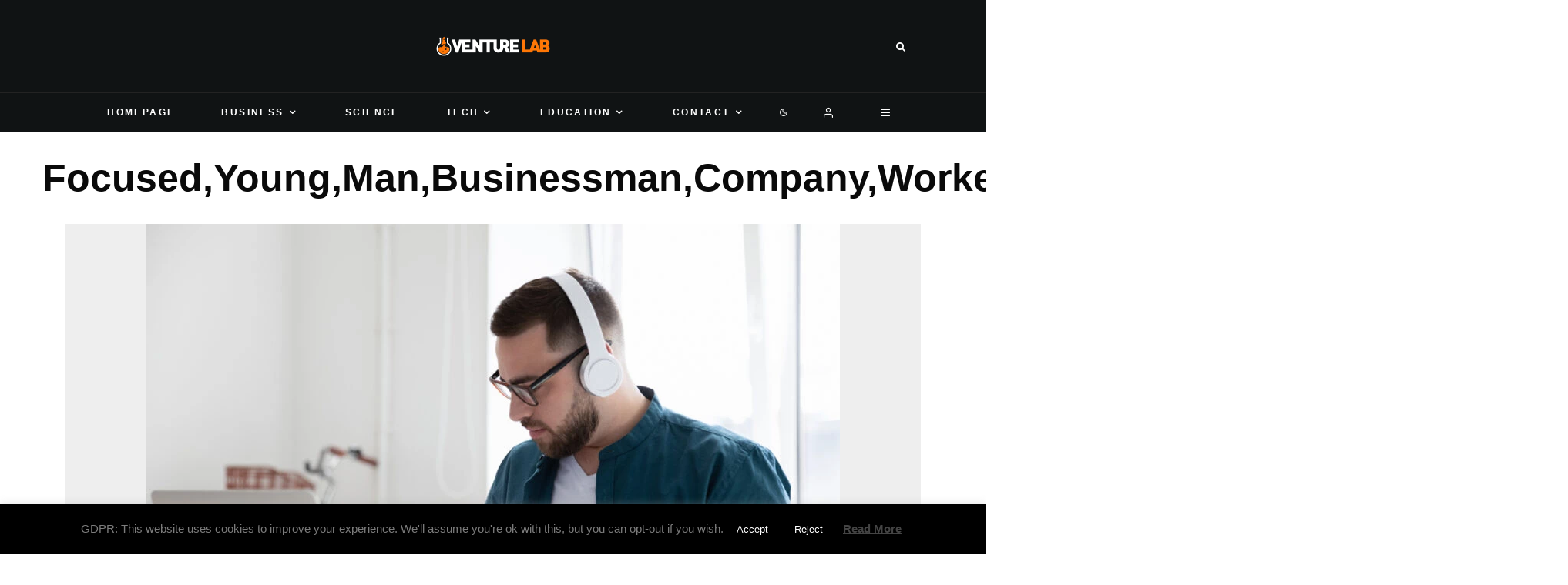

--- FILE ---
content_type: text/html; charset=UTF-8
request_url: https://venture-lab.org/2021/4-ways-to-properly-use-an-essay-sample/focusedyoungmanbusinessmancompanyworkeremployeeinglasseswearing/
body_size: 23171
content:
<!DOCTYPE html>
<html dir="ltr" lang="en-US" prefix="og: https://ogp.me/ns#">
<head>
	<meta charset="UTF-8">
			<meta name="viewport" content="width=device-width, initial-scale=1">
		<link rel="profile" href="https://gmpg.org/xfn/11">
		<meta name="theme-color" content="#078ac5">
	<title>Focused,Young,Man,Businessman,Company,Worker,Employee,In,Glasses,Wearing | VentureLab</title>
	<style>img:is([sizes="auto" i], [sizes^="auto," i]) { contain-intrinsic-size: 3000px 1500px }</style>
	
		<!-- All in One SEO 4.8.5 - aioseo.com -->
	<meta name="robots" content="max-image-preview:large" />
	<meta name="author" content="admin34"/>
	<link rel="canonical" href="https://venture-lab.org/2021/4-ways-to-properly-use-an-essay-sample/focusedyoungmanbusinessmancompanyworkeremployeeinglasseswearing/" />
	<meta name="generator" content="All in One SEO (AIOSEO) 4.8.5" />
		<meta property="og:locale" content="en_US" />
		<meta property="og:site_name" content="VentureLab ‣" />
		<meta property="og:type" content="article" />
		<meta property="og:title" content="Focused,Young,Man,Businessman,Company,Worker,Employee,In,Glasses,Wearing | VentureLab" />
		<meta property="og:url" content="https://venture-lab.org/2021/4-ways-to-properly-use-an-essay-sample/focusedyoungmanbusinessmancompanyworkeremployeeinglasseswearing/" />
		<meta property="article:published_time" content="2021-05-13T00:24:05+00:00" />
		<meta property="article:modified_time" content="2021-05-13T00:24:05+00:00" />
		<meta name="twitter:card" content="summary" />
		<meta name="twitter:title" content="Focused,Young,Man,Businessman,Company,Worker,Employee,In,Glasses,Wearing | VentureLab" />
		<script type="application/ld+json" class="aioseo-schema">
			{"@context":"https:\/\/schema.org","@graph":[{"@type":"BreadcrumbList","@id":"https:\/\/venture-lab.org\/2021\/4-ways-to-properly-use-an-essay-sample\/focusedyoungmanbusinessmancompanyworkeremployeeinglasseswearing\/#breadcrumblist","itemListElement":[{"@type":"ListItem","@id":"https:\/\/venture-lab.org#listItem","position":1,"name":"Home","item":"https:\/\/venture-lab.org","nextItem":{"@type":"ListItem","@id":"https:\/\/venture-lab.org\/2021\/4-ways-to-properly-use-an-essay-sample\/focusedyoungmanbusinessmancompanyworkeremployeeinglasseswearing\/#listItem","name":"Focused,Young,Man,Businessman,Company,Worker,Employee,In,Glasses,Wearing"}},{"@type":"ListItem","@id":"https:\/\/venture-lab.org\/2021\/4-ways-to-properly-use-an-essay-sample\/focusedyoungmanbusinessmancompanyworkeremployeeinglasseswearing\/#listItem","position":2,"name":"Focused,Young,Man,Businessman,Company,Worker,Employee,In,Glasses,Wearing","previousItem":{"@type":"ListItem","@id":"https:\/\/venture-lab.org#listItem","name":"Home"}}]},{"@type":"ItemPage","@id":"https:\/\/venture-lab.org\/2021\/4-ways-to-properly-use-an-essay-sample\/focusedyoungmanbusinessmancompanyworkeremployeeinglasseswearing\/#itempage","url":"https:\/\/venture-lab.org\/2021\/4-ways-to-properly-use-an-essay-sample\/focusedyoungmanbusinessmancompanyworkeremployeeinglasseswearing\/","name":"Focused,Young,Man,Businessman,Company,Worker,Employee,In,Glasses,Wearing | VentureLab","inLanguage":"en-US","isPartOf":{"@id":"https:\/\/venture-lab.org\/#website"},"breadcrumb":{"@id":"https:\/\/venture-lab.org\/2021\/4-ways-to-properly-use-an-essay-sample\/focusedyoungmanbusinessmancompanyworkeremployeeinglasseswearing\/#breadcrumblist"},"author":{"@id":"https:\/\/venture-lab.org\/author\/admin34\/#author"},"creator":{"@id":"https:\/\/venture-lab.org\/author\/admin34\/#author"},"datePublished":"2021-05-13T00:24:05+00:00","dateModified":"2021-05-13T00:24:05+00:00"},{"@type":"Organization","@id":"https:\/\/venture-lab.org\/#organization","name":"VentureLab","url":"https:\/\/venture-lab.org\/"},{"@type":"Person","@id":"https:\/\/venture-lab.org\/author\/admin34\/#author","url":"https:\/\/venture-lab.org\/author\/admin34\/","name":"admin34","image":{"@type":"ImageObject","@id":"https:\/\/venture-lab.org\/2021\/4-ways-to-properly-use-an-essay-sample\/focusedyoungmanbusinessmancompanyworkeremployeeinglasseswearing\/#authorImage","url":"https:\/\/secure.gravatar.com\/avatar\/0922f76f19d1a5064ec601a0711f7db822e0937ce08e731b1cfe81c517f08964?s=96&d=mm&r=g","width":96,"height":96,"caption":"admin34"}},{"@type":"WebSite","@id":"https:\/\/venture-lab.org\/#website","url":"https:\/\/venture-lab.org\/","name":"VentureLab","inLanguage":"en-US","publisher":{"@id":"https:\/\/venture-lab.org\/#organization"}}]}
		</script>
		<!-- All in One SEO -->


<!-- Google Tag Manager for WordPress by gtm4wp.com -->
<script data-cfasync="false" data-pagespeed-no-defer>
	var gtm4wp_datalayer_name = "dataLayer";
	var dataLayer = dataLayer || [];
</script>
<!-- End Google Tag Manager for WordPress by gtm4wp.com --><link rel='dns-prefetch' href='//www.googletagmanager.com' />
<link rel='dns-prefetch' href='//pagead2.googlesyndication.com' />
<link rel="alternate" type="application/rss+xml" title="VentureLab &raquo; Feed" href="https://venture-lab.org/feed/" />
<script type="text/javascript">
/* <![CDATA[ */
window._wpemojiSettings = {"baseUrl":"https:\/\/s.w.org\/images\/core\/emoji\/16.0.1\/72x72\/","ext":".png","svgUrl":"https:\/\/s.w.org\/images\/core\/emoji\/16.0.1\/svg\/","svgExt":".svg","source":{"concatemoji":"https:\/\/venture-lab.org\/wp-includes\/js\/wp-emoji-release.min.js?ver=6.8.3"}};
/*! This file is auto-generated */
!function(s,n){var o,i,e;function c(e){try{var t={supportTests:e,timestamp:(new Date).valueOf()};sessionStorage.setItem(o,JSON.stringify(t))}catch(e){}}function p(e,t,n){e.clearRect(0,0,e.canvas.width,e.canvas.height),e.fillText(t,0,0);var t=new Uint32Array(e.getImageData(0,0,e.canvas.width,e.canvas.height).data),a=(e.clearRect(0,0,e.canvas.width,e.canvas.height),e.fillText(n,0,0),new Uint32Array(e.getImageData(0,0,e.canvas.width,e.canvas.height).data));return t.every(function(e,t){return e===a[t]})}function u(e,t){e.clearRect(0,0,e.canvas.width,e.canvas.height),e.fillText(t,0,0);for(var n=e.getImageData(16,16,1,1),a=0;a<n.data.length;a++)if(0!==n.data[a])return!1;return!0}function f(e,t,n,a){switch(t){case"flag":return n(e,"\ud83c\udff3\ufe0f\u200d\u26a7\ufe0f","\ud83c\udff3\ufe0f\u200b\u26a7\ufe0f")?!1:!n(e,"\ud83c\udde8\ud83c\uddf6","\ud83c\udde8\u200b\ud83c\uddf6")&&!n(e,"\ud83c\udff4\udb40\udc67\udb40\udc62\udb40\udc65\udb40\udc6e\udb40\udc67\udb40\udc7f","\ud83c\udff4\u200b\udb40\udc67\u200b\udb40\udc62\u200b\udb40\udc65\u200b\udb40\udc6e\u200b\udb40\udc67\u200b\udb40\udc7f");case"emoji":return!a(e,"\ud83e\udedf")}return!1}function g(e,t,n,a){var r="undefined"!=typeof WorkerGlobalScope&&self instanceof WorkerGlobalScope?new OffscreenCanvas(300,150):s.createElement("canvas"),o=r.getContext("2d",{willReadFrequently:!0}),i=(o.textBaseline="top",o.font="600 32px Arial",{});return e.forEach(function(e){i[e]=t(o,e,n,a)}),i}function t(e){var t=s.createElement("script");t.src=e,t.defer=!0,s.head.appendChild(t)}"undefined"!=typeof Promise&&(o="wpEmojiSettingsSupports",i=["flag","emoji"],n.supports={everything:!0,everythingExceptFlag:!0},e=new Promise(function(e){s.addEventListener("DOMContentLoaded",e,{once:!0})}),new Promise(function(t){var n=function(){try{var e=JSON.parse(sessionStorage.getItem(o));if("object"==typeof e&&"number"==typeof e.timestamp&&(new Date).valueOf()<e.timestamp+604800&&"object"==typeof e.supportTests)return e.supportTests}catch(e){}return null}();if(!n){if("undefined"!=typeof Worker&&"undefined"!=typeof OffscreenCanvas&&"undefined"!=typeof URL&&URL.createObjectURL&&"undefined"!=typeof Blob)try{var e="postMessage("+g.toString()+"("+[JSON.stringify(i),f.toString(),p.toString(),u.toString()].join(",")+"));",a=new Blob([e],{type:"text/javascript"}),r=new Worker(URL.createObjectURL(a),{name:"wpTestEmojiSupports"});return void(r.onmessage=function(e){c(n=e.data),r.terminate(),t(n)})}catch(e){}c(n=g(i,f,p,u))}t(n)}).then(function(e){for(var t in e)n.supports[t]=e[t],n.supports.everything=n.supports.everything&&n.supports[t],"flag"!==t&&(n.supports.everythingExceptFlag=n.supports.everythingExceptFlag&&n.supports[t]);n.supports.everythingExceptFlag=n.supports.everythingExceptFlag&&!n.supports.flag,n.DOMReady=!1,n.readyCallback=function(){n.DOMReady=!0}}).then(function(){return e}).then(function(){var e;n.supports.everything||(n.readyCallback(),(e=n.source||{}).concatemoji?t(e.concatemoji):e.wpemoji&&e.twemoji&&(t(e.twemoji),t(e.wpemoji)))}))}((window,document),window._wpemojiSettings);
/* ]]> */
</script>

<style id='wp-emoji-styles-inline-css' type='text/css'>

	img.wp-smiley, img.emoji {
		display: inline !important;
		border: none !important;
		box-shadow: none !important;
		height: 1em !important;
		width: 1em !important;
		margin: 0 0.07em !important;
		vertical-align: -0.1em !important;
		background: none !important;
		padding: 0 !important;
	}
</style>
<link rel='stylesheet' id='wp-block-library-css' href='https://venture-lab.org/wp-includes/css/dist/block-library/style.min.css?ver=6.8.3' type='text/css' media='all' />
<style id='classic-theme-styles-inline-css' type='text/css'>
/*! This file is auto-generated */
.wp-block-button__link{color:#fff;background-color:#32373c;border-radius:9999px;box-shadow:none;text-decoration:none;padding:calc(.667em + 2px) calc(1.333em + 2px);font-size:1.125em}.wp-block-file__button{background:#32373c;color:#fff;text-decoration:none}
</style>
<style id='global-styles-inline-css' type='text/css'>
:root{--wp--preset--aspect-ratio--square: 1;--wp--preset--aspect-ratio--4-3: 4/3;--wp--preset--aspect-ratio--3-4: 3/4;--wp--preset--aspect-ratio--3-2: 3/2;--wp--preset--aspect-ratio--2-3: 2/3;--wp--preset--aspect-ratio--16-9: 16/9;--wp--preset--aspect-ratio--9-16: 9/16;--wp--preset--color--black: #000000;--wp--preset--color--cyan-bluish-gray: #abb8c3;--wp--preset--color--white: #ffffff;--wp--preset--color--pale-pink: #f78da7;--wp--preset--color--vivid-red: #cf2e2e;--wp--preset--color--luminous-vivid-orange: #ff6900;--wp--preset--color--luminous-vivid-amber: #fcb900;--wp--preset--color--light-green-cyan: #7bdcb5;--wp--preset--color--vivid-green-cyan: #00d084;--wp--preset--color--pale-cyan-blue: #8ed1fc;--wp--preset--color--vivid-cyan-blue: #0693e3;--wp--preset--color--vivid-purple: #9b51e0;--wp--preset--gradient--vivid-cyan-blue-to-vivid-purple: linear-gradient(135deg,rgba(6,147,227,1) 0%,rgb(155,81,224) 100%);--wp--preset--gradient--light-green-cyan-to-vivid-green-cyan: linear-gradient(135deg,rgb(122,220,180) 0%,rgb(0,208,130) 100%);--wp--preset--gradient--luminous-vivid-amber-to-luminous-vivid-orange: linear-gradient(135deg,rgba(252,185,0,1) 0%,rgba(255,105,0,1) 100%);--wp--preset--gradient--luminous-vivid-orange-to-vivid-red: linear-gradient(135deg,rgba(255,105,0,1) 0%,rgb(207,46,46) 100%);--wp--preset--gradient--very-light-gray-to-cyan-bluish-gray: linear-gradient(135deg,rgb(238,238,238) 0%,rgb(169,184,195) 100%);--wp--preset--gradient--cool-to-warm-spectrum: linear-gradient(135deg,rgb(74,234,220) 0%,rgb(151,120,209) 20%,rgb(207,42,186) 40%,rgb(238,44,130) 60%,rgb(251,105,98) 80%,rgb(254,248,76) 100%);--wp--preset--gradient--blush-light-purple: linear-gradient(135deg,rgb(255,206,236) 0%,rgb(152,150,240) 100%);--wp--preset--gradient--blush-bordeaux: linear-gradient(135deg,rgb(254,205,165) 0%,rgb(254,45,45) 50%,rgb(107,0,62) 100%);--wp--preset--gradient--luminous-dusk: linear-gradient(135deg,rgb(255,203,112) 0%,rgb(199,81,192) 50%,rgb(65,88,208) 100%);--wp--preset--gradient--pale-ocean: linear-gradient(135deg,rgb(255,245,203) 0%,rgb(182,227,212) 50%,rgb(51,167,181) 100%);--wp--preset--gradient--electric-grass: linear-gradient(135deg,rgb(202,248,128) 0%,rgb(113,206,126) 100%);--wp--preset--gradient--midnight: linear-gradient(135deg,rgb(2,3,129) 0%,rgb(40,116,252) 100%);--wp--preset--font-size--small: 13px;--wp--preset--font-size--medium: 20px;--wp--preset--font-size--large: 36px;--wp--preset--font-size--x-large: 42px;--wp--preset--spacing--20: 0.44rem;--wp--preset--spacing--30: 0.67rem;--wp--preset--spacing--40: 1rem;--wp--preset--spacing--50: 1.5rem;--wp--preset--spacing--60: 2.25rem;--wp--preset--spacing--70: 3.38rem;--wp--preset--spacing--80: 5.06rem;--wp--preset--shadow--natural: 6px 6px 9px rgba(0, 0, 0, 0.2);--wp--preset--shadow--deep: 12px 12px 50px rgba(0, 0, 0, 0.4);--wp--preset--shadow--sharp: 6px 6px 0px rgba(0, 0, 0, 0.2);--wp--preset--shadow--outlined: 6px 6px 0px -3px rgba(255, 255, 255, 1), 6px 6px rgba(0, 0, 0, 1);--wp--preset--shadow--crisp: 6px 6px 0px rgba(0, 0, 0, 1);}:where(.is-layout-flex){gap: 0.5em;}:where(.is-layout-grid){gap: 0.5em;}body .is-layout-flex{display: flex;}.is-layout-flex{flex-wrap: wrap;align-items: center;}.is-layout-flex > :is(*, div){margin: 0;}body .is-layout-grid{display: grid;}.is-layout-grid > :is(*, div){margin: 0;}:where(.wp-block-columns.is-layout-flex){gap: 2em;}:where(.wp-block-columns.is-layout-grid){gap: 2em;}:where(.wp-block-post-template.is-layout-flex){gap: 1.25em;}:where(.wp-block-post-template.is-layout-grid){gap: 1.25em;}.has-black-color{color: var(--wp--preset--color--black) !important;}.has-cyan-bluish-gray-color{color: var(--wp--preset--color--cyan-bluish-gray) !important;}.has-white-color{color: var(--wp--preset--color--white) !important;}.has-pale-pink-color{color: var(--wp--preset--color--pale-pink) !important;}.has-vivid-red-color{color: var(--wp--preset--color--vivid-red) !important;}.has-luminous-vivid-orange-color{color: var(--wp--preset--color--luminous-vivid-orange) !important;}.has-luminous-vivid-amber-color{color: var(--wp--preset--color--luminous-vivid-amber) !important;}.has-light-green-cyan-color{color: var(--wp--preset--color--light-green-cyan) !important;}.has-vivid-green-cyan-color{color: var(--wp--preset--color--vivid-green-cyan) !important;}.has-pale-cyan-blue-color{color: var(--wp--preset--color--pale-cyan-blue) !important;}.has-vivid-cyan-blue-color{color: var(--wp--preset--color--vivid-cyan-blue) !important;}.has-vivid-purple-color{color: var(--wp--preset--color--vivid-purple) !important;}.has-black-background-color{background-color: var(--wp--preset--color--black) !important;}.has-cyan-bluish-gray-background-color{background-color: var(--wp--preset--color--cyan-bluish-gray) !important;}.has-white-background-color{background-color: var(--wp--preset--color--white) !important;}.has-pale-pink-background-color{background-color: var(--wp--preset--color--pale-pink) !important;}.has-vivid-red-background-color{background-color: var(--wp--preset--color--vivid-red) !important;}.has-luminous-vivid-orange-background-color{background-color: var(--wp--preset--color--luminous-vivid-orange) !important;}.has-luminous-vivid-amber-background-color{background-color: var(--wp--preset--color--luminous-vivid-amber) !important;}.has-light-green-cyan-background-color{background-color: var(--wp--preset--color--light-green-cyan) !important;}.has-vivid-green-cyan-background-color{background-color: var(--wp--preset--color--vivid-green-cyan) !important;}.has-pale-cyan-blue-background-color{background-color: var(--wp--preset--color--pale-cyan-blue) !important;}.has-vivid-cyan-blue-background-color{background-color: var(--wp--preset--color--vivid-cyan-blue) !important;}.has-vivid-purple-background-color{background-color: var(--wp--preset--color--vivid-purple) !important;}.has-black-border-color{border-color: var(--wp--preset--color--black) !important;}.has-cyan-bluish-gray-border-color{border-color: var(--wp--preset--color--cyan-bluish-gray) !important;}.has-white-border-color{border-color: var(--wp--preset--color--white) !important;}.has-pale-pink-border-color{border-color: var(--wp--preset--color--pale-pink) !important;}.has-vivid-red-border-color{border-color: var(--wp--preset--color--vivid-red) !important;}.has-luminous-vivid-orange-border-color{border-color: var(--wp--preset--color--luminous-vivid-orange) !important;}.has-luminous-vivid-amber-border-color{border-color: var(--wp--preset--color--luminous-vivid-amber) !important;}.has-light-green-cyan-border-color{border-color: var(--wp--preset--color--light-green-cyan) !important;}.has-vivid-green-cyan-border-color{border-color: var(--wp--preset--color--vivid-green-cyan) !important;}.has-pale-cyan-blue-border-color{border-color: var(--wp--preset--color--pale-cyan-blue) !important;}.has-vivid-cyan-blue-border-color{border-color: var(--wp--preset--color--vivid-cyan-blue) !important;}.has-vivid-purple-border-color{border-color: var(--wp--preset--color--vivid-purple) !important;}.has-vivid-cyan-blue-to-vivid-purple-gradient-background{background: var(--wp--preset--gradient--vivid-cyan-blue-to-vivid-purple) !important;}.has-light-green-cyan-to-vivid-green-cyan-gradient-background{background: var(--wp--preset--gradient--light-green-cyan-to-vivid-green-cyan) !important;}.has-luminous-vivid-amber-to-luminous-vivid-orange-gradient-background{background: var(--wp--preset--gradient--luminous-vivid-amber-to-luminous-vivid-orange) !important;}.has-luminous-vivid-orange-to-vivid-red-gradient-background{background: var(--wp--preset--gradient--luminous-vivid-orange-to-vivid-red) !important;}.has-very-light-gray-to-cyan-bluish-gray-gradient-background{background: var(--wp--preset--gradient--very-light-gray-to-cyan-bluish-gray) !important;}.has-cool-to-warm-spectrum-gradient-background{background: var(--wp--preset--gradient--cool-to-warm-spectrum) !important;}.has-blush-light-purple-gradient-background{background: var(--wp--preset--gradient--blush-light-purple) !important;}.has-blush-bordeaux-gradient-background{background: var(--wp--preset--gradient--blush-bordeaux) !important;}.has-luminous-dusk-gradient-background{background: var(--wp--preset--gradient--luminous-dusk) !important;}.has-pale-ocean-gradient-background{background: var(--wp--preset--gradient--pale-ocean) !important;}.has-electric-grass-gradient-background{background: var(--wp--preset--gradient--electric-grass) !important;}.has-midnight-gradient-background{background: var(--wp--preset--gradient--midnight) !important;}.has-small-font-size{font-size: var(--wp--preset--font-size--small) !important;}.has-medium-font-size{font-size: var(--wp--preset--font-size--medium) !important;}.has-large-font-size{font-size: var(--wp--preset--font-size--large) !important;}.has-x-large-font-size{font-size: var(--wp--preset--font-size--x-large) !important;}
:where(.wp-block-post-template.is-layout-flex){gap: 1.25em;}:where(.wp-block-post-template.is-layout-grid){gap: 1.25em;}
:where(.wp-block-columns.is-layout-flex){gap: 2em;}:where(.wp-block-columns.is-layout-grid){gap: 2em;}
:root :where(.wp-block-pullquote){font-size: 1.5em;line-height: 1.6;}
</style>
<link rel='stylesheet' id='cookie-law-info-css' href='https://venture-lab.org/wp-content/plugins/cookie-law-info/legacy/public/css/cookie-law-info-public.css?ver=3.3.3' type='text/css' media='all' />
<link rel='stylesheet' id='cookie-law-info-gdpr-css' href='https://venture-lab.org/wp-content/plugins/cookie-law-info/legacy/public/css/cookie-law-info-gdpr.css?ver=3.3.3' type='text/css' media='all' />
<link rel='stylesheet' id='lets-review-api-css' href='https://venture-lab.org/wp-content/plugins/lets-review/assets/css/style-api.min.css?ver=3.2.8' type='text/css' media='all' />
<link rel='stylesheet' id='lets-review-css' href='https://venture-lab.org/wp-content/plugins/lets-review/assets/css/style.min.css?ver=3.2.8' type='text/css' media='all' />
<link rel='stylesheet' id='font-awesome-css' href='https://venture-lab.org/wp-content/plugins/lets-review/assets/fonts/fontawesome/css/fontawesome.min.css?ver=3.2.8' type='text/css' media='all' />
<link rel='stylesheet' id='font-awesome-regular-css' href='https://venture-lab.org/wp-content/plugins/lets-review/assets/fonts/fontawesome/css/regular.min.css?ver=3.2.8' type='text/css' media='all' />
<link rel='stylesheet' id='font-awesome-solid-css' href='https://venture-lab.org/wp-content/plugins/lets-review/assets/fonts/fontawesome/css/solid.min.css?ver=3.2.8' type='text/css' media='all' />
<link rel='stylesheet' id='lets-social-count-css' href='https://venture-lab.org/wp-content/plugins/lets-social-count/assets/css/style.css?ver=1.1' type='text/css' media='all' />
<link rel='stylesheet' id='lets-info-up-css' href='https://venture-lab.org/wp-content/plugins/lets-info-up/frontend/css/style.min.css?ver=1.3.5' type='text/css' media='all' />
<link rel='stylesheet' id='lets-live-blog-css' href='https://venture-lab.org/wp-content/plugins/lets-live-blog/frontend/css/style.min.css?ver=1.1.1' type='text/css' media='all' />
<link rel='stylesheet' id='lets-live-blog-icons-css' href='https://venture-lab.org/wp-content/plugins/lets-live-blog/frontend/css/fonts/style.css?ver=1.1.1' type='text/css' media='all' />
<link rel='stylesheet' id='zeen-style-css' href='https://venture-lab.org/wp-content/themes/zeen/assets/css/style.min.css?ver=3.9.8.4' type='text/css' media='all' />
<style id='zeen-style-inline-css' type='text/css'>
.content-bg, .block-skin-5:not(.skin-inner), .block-skin-5.skin-inner > .tipi-row-inner-style, .article-layout-skin-1.title-cut-bl .hero-wrap .meta:before, .article-layout-skin-1.title-cut-bc .hero-wrap .meta:before, .article-layout-skin-1.title-cut-bl .hero-wrap .share-it:before, .article-layout-skin-1.title-cut-bc .hero-wrap .share-it:before, .standard-archive .page-header, .skin-dark .flickity-viewport { background: #ffffff;}.site-inner { background-color: #ffffff; }.splitter svg g { fill: #ffffff; }.block-title, .page-title { font-size:20px;}.block-subtitle { font-size: 15px;}.inline-post .block article .title { font-size: 20px;}.logo-fallback, .secondary-wrap .logo-fallback a { font-size: 30px;}input[type=submit], button, .tipi-button,.button,.wpcf7-submit,.button__back__home{ font-size: 11px;}.widget-title { font-size:12px;}.breadcrumbs { font-size:10px;}.fontfam-1 {
		font-family: 'neuzeit-grotesk',sans-serif!important;
		letter-spacing:0em;}.body-f1, .quotes-f1 blockquote, .quotes-f1 q, .by-f1 .byline, .sub-f1 .subtitle, .wh-f1 .widget-title, .headings-f1 h1, .headings-f1 .price, .headings-f1 h2, .headings-f1 h3, .headings-f1 h4, .headings-f1 h5, .headings-f1 h6, .font-1, div.jvectormap-tip {font-family:'neuzeit-grotesk',sans-serif;letter-spacing: 0em;font-weight: 700;font-style: normal;}.fontfam-2 { font-family:'neuzeit-grotesk',sans-serif!important;
		letter-spacing:0em;}input[type=submit], button, .tipi-button,.button,.wpcf7-submit,.button__back__home,.body-f2, .quotes-f2 blockquote, .quotes-f2 q, .by-f2 .byline, .sub-f2 .subtitle, .wh-f2 .widget-title, .headings-f2 h1, .headings-f2 h2, .headings-f2 h3, .headings-f2 h4, .headings-f2 h5, .headings-f2 h6, .font-2 {font-family:'neuzeit-grotesk',sans-serif;letter-spacing: 0em;font-weight: 400;font-style: normal;}.fontfam-3 { font-family:'neuzeit-grotesk',sans-serif!important;
		letter-spacing:0em;}.body-f3, .quotes-f3 blockquote, .quotes-f3 q, .by-f3 .byline, .sub-f3 .subtitle, .wh-f3 .widget-title, .headings-f3 h1, .headings-f3 h2, .headings-f3 h3, .headings-f3 h4, .headings-f3 h5, .headings-f3 h6, .font-3 {font-family:'neuzeit-grotesk',sans-serif;letter-spacing: 0em;font-style: normal;font-weight: 400;}.tipi-row, .tipi-builder-on .contents-wrap > p { max-width: 1150px ; }.single .site-content .tipi-row { max-width: 1230px ; }.date--secondary { color: #ffffff; }.date--main { color: #f8d92f; }.global-accent-border { border-color: #078ac5; }.trending-accent-border { border-color: #078ac5; }.trending-accent-bg { border-color: #078ac5; }.tipi-button.block-loader { background: #078ac5; }.tipi-button.block-loader:hover { background: #111; }.tipi-button.block-loader { color: #ffffff!important; }.wpcf7-submit { background: #18181e; }.wpcf7-submit:hover { background: #111; }.global-accent-bg, .icon-base-2:hover .icon-bg, #progress { background-color: #078ac5; }.global-accent-text, .mm-submenu-2 .mm-51 .menu-wrap > .sub-menu > li > a { color: #078ac5; }body { color:#555555;}.excerpt { color:#444444;}.mode--alt--b .excerpt, .block-skin-2 .excerpt, .block-skin-2 .preview-classic .custom-button__fill-2 { color:#888!important;}.read-more-wrap { color:#767676;}.logo-fallback a { color:#000!important;}.site-mob-header .logo-fallback a { color:#000!important;}blockquote:not(.comment-excerpt) { color:#111;}.mode--alt--b blockquote:not(.comment-excerpt), .mode--alt--b .block-skin-0.block-wrap-quote .block-wrap-quote blockquote:not(.comment-excerpt), .mode--alt--b .block-skin-0.block-wrap-quote .block-wrap-quote blockquote:not(.comment-excerpt) span { color:#fff!important;}.byline, .byline a { color:#888;}.mode--alt--b .block-wrap-classic .byline, .mode--alt--b .block-wrap-classic .byline a, .mode--alt--b .block-wrap-thumbnail .byline, .mode--alt--b .block-wrap-thumbnail .byline a, .block-skin-2 .byline a, .block-skin-2 .byline { color:#888;}.preview-classic .meta .title, .preview-thumbnail .meta .title { color:#111;}h1, h2, h3, h4, h5, h6, .block-title { color:#0a0a0a;}.sidebar-widget  .widget-title { color:#ffffff!important;}.link-color-wrap a, .woocommerce-Tabs-panel--description a { color: #333; }.mode--alt--b .link-color-wrap a, .mode--alt--b .woocommerce-Tabs-panel--description a { color: #888; }.copyright { color: #5e5e5e; }.link-color-wrap a:hover { color: #000; }.mode--alt--b .link-color-wrap a:hover { color: #555; }html, body {font-size: 16px;line-height:1.6666666666667; }.meta .excerpt .read-more-wrap {font-size: 11px;line-height:1.6666666666667; }.preview-grid .read-more-wrap {font-size: 11px; }.tipi-button.block-loader, .wpcf7-submit, .mc4wp-form-fields button { font-weight: 700;}.main-navigation .horizontal-menu, .main-navigation .menu-item, .main-navigation .menu-icon span,  .main-navigation .tipi-i-search span { font-weight: 700;}.secondary-wrap .horizontal-menu, .secondary-wrap .menu-item, .secondary-wrap .menu-icon span {font-weight: 700;}.footer-lower-area, .footer-lower-area .menu-item, .footer-lower-area .menu-icon span {font-weight: 700;}.widget-title {font-weight: 700!important;}.tipi-xs-typo .title {font-weight: 700;}.logo-fallback { letter-spacing:0em;}.site h1 { letter-spacing:0em;}.site h2 { letter-spacing:0em;}.site h3 { letter-spacing:0em;}.byline .byline-part { letter-spacing:0em;}.site blockquote { letter-spacing:0em;}.main-navigation li { letter-spacing:0.2em;}.secondary-wrap li { letter-spacing:0.2em;}.footer-navigation li { letter-spacing:0.2em;}body { letter-spacing:0em;}.copyright { letter-spacing:0em;}.widget-title { letter-spacing:0em!important;}.read-more { letter-spacing:0em;}input[type=submit], button, .tipi-button,.button,.wpcf7-submit,.button__back__home { letter-spacing:0.09em;}.block-wrap-grid .title { letter-spacing: 0em; }.block-wrap-grid .tipi-s-typo .title-wrap .title, .block-92 .block-piece-2 article .title-wrap .title, .block-94 .block-piece-2 .tipi-xs-6 .title-wrap .title { font-size: 18px; }input[type=submit], button, .tipi-button,.button,.wpcf7-submit,.button__back__home{ text-transform: uppercase; }.entry-title{ text-transform: none; }.logo-fallback{ text-transform: none; }.block-wrap-slider .title-wrap .title{ text-transform: none; }.block-wrap-grid .title-wrap .title, .tile-design-4 .meta .title-wrap .title{ text-transform: none; }.block-wrap-classic .title-wrap .title{ text-transform: uppercase; }.block-title{ text-transform: none; }.meta .excerpt .read-more{ text-transform: none; }.preview-grid .read-more{ text-transform: uppercase; }.block-subtitle{ text-transform: none; }.byline{ text-transform: uppercase; }.widget-title{ text-transform: uppercase; }.main-navigation, .main-navigation .menu-icon span{ text-transform: uppercase; }.secondary-wrap, .secondary-wrap .menu-icon span{ text-transform: uppercase; }.footer-lower-area .menu-item, .footer-lower-area .menu-icon span{ text-transform: uppercase; }.single-content .entry-content h1, .single-content .entry-content h2, .single-content .entry-content h3, .single-content .entry-content h4, .single-content .entry-content h5, .single-content .entry-content h6, .meta__full h1, .meta__full h2, .meta__full h3, .meta__full h4, .meta__full h5, .bbp__thread__title{ text-transform: none; }.mm-submenu-2 .mm-11 .menu-wrap > *, .mm-submenu-2 .mm-31 .menu-wrap > *, .mm-submenu-2 .mm-21 .menu-wrap > *, .mm-submenu-2 .mm-51 .menu-wrap > *  { border-top: 1px solid transparent; }.separation-border { margin-bottom: 30px; }.load-more-wrap-1 { padding-top: 30px; }.block-wrap-classic .inf-spacer + .block:not(.block-62) { margin-top: 30px; }.separation-border-v { background: #eee;}.separation-border-v { height: calc( 100% -  30px - 1px); }@media only screen and (max-width: 480px) {.separation-border { margin-bottom: 30px;}}.grid-spacing { border-top-width: 4px; }.sidebar-wrap .sidebar { padding-right: 30px; padding-left: 30px; padding-top:0px; padding-bottom:30px; }.sidebar-left .sidebar-wrap .sidebar { padding-right: 30px; padding-left: 30px; }.preview-thumbnail .mask {
		-webkit-flex: 0 0 75px;
		-ms-flex: 0 0 75px;
		flex: 0 0 75px;
		width: 75px;
	}@media only screen and (min-width: 481px) {.block-wrap-grid .block-title-area, .block-wrap-98 .block-piece-2 article:last-child { margin-bottom: -4px; }.block-wrap-92 .tipi-row-inner-box { margin-top: -4px; }.block-wrap-grid .only-filters { top: 4px; }.split-1:not(.preview-thumbnail) .mask {
		-webkit-flex: 0 0 calc( 44% - 15px);
		-ms-flex: 0 0 calc( 44% - 15px);
		flex: 0 0 calc( 44% - 15px);
		width: calc( 44% - 15px);
	}.grid-spacing { border-right-width: 4px; }.block-wrap-grid:not(.block-wrap-81) .block { width: calc( 100% + 4px ); }}@media only screen and (max-width: 767px) {.mobile__design--side .mask {
		width: calc( 44% - 15px);
	}}@media only screen and (min-width: 768px) {.mm-skin-4 .mm-art .menu-wrap, .mm-skin-4 .sub-menu, .trending-inline-drop .block-wrap, .trending-inline-drop, .trending-inline.dropper:hover { background: #0a0a0a; }.mm-skin-4 .mm-art .menu-wrap .block-wrap:not(.tile-design-4):not(.classic-title-overlay) a, .mm-skin-4 .sub-menu a, .mm-skin-4 .dropper .block-title-area .block-title, .mm-skin-4 .dropper .block-title-area .block-title a, .mm-skin-4 .mm-art .tipi-arrow, .mm-skin-4 .drop-it article .price, .trending-inline-drop .trending-inline-wrap .block article a, .trending-inline-drop, .trending-inline.dropper:hover a { color: #fff; }.mm-skin-4 .mm-art .tipi-arrow, .trending-inline-drop .trending-selected { border-color: #fff; }.mm-skin-4 .mm-art .tipi-arrow i:after { background: #fff; }.hero-meta.tipi-m-typo .title { font-size: 44px; }.hero-meta.tipi-m-typo .subtitle { font-size: 20px; }.title-contrast .hero-wrap { height: calc( 100vh - 190px ); }.tipi-xs-typo .title  { font-size: 13px; }.tipi-s-typo .title, .ppl-s-3 .tipi-s-typo .title, .zeen-col--wide .ppl-s-3 .tipi-s-typo .title, .preview-1 .title, .preview-21:not(.tipi-xs-typo) .title  { font-size: 18px;line-height: 1.3333}.block-wrap-classic .tipi-m-typo .title-wrap .title { font-size: 24px; }.zeen-col--narrow .block-wrap-classic .tipi-m-typo .title-wrap .title { font-size: 18px; }.block-col-self .preview-2 .title { font-size: 36px; }.sub-menu a:not(.tipi-button) { font-size: 12px;}.footer-widget-wrap {
		padding-top: 50px;
		padding-bottom: 50px;
	}.secondary-wrap .menu-padding, .secondary-wrap .ul-padding > li > a {
			padding-top: 15px;
			padding-bottom: 7px;
		}}@media only screen and (min-width: 1020px) {.block-wrap-grid .tipi-s-typo .title-wrap .subtitle, .block-92 .block-piece-2 article .title-wrap .subtitle, .block-94 .block-piece-2 .tipi-xs-6 .title-wrap .subtitle { font-size: 18px; }.block-wrap-grid .tipi-m-typo .title-wrap .subtitle, .block-wrap-grid .tipi-l-typo .title-wrap .subtitle, .block-wrap-grid .tipi-xl-typo .title-wrap .subtitle, .block-94 .block-piece-2 .tipi-xs-12 .title-wrap .subtitle, .zeen-col--wide .block-wrap-grid:not(.block-wrap-81):not(.block-wrap-82) .tipi-m-typo .title-wrap .subtitle { font-size: 20px; }h1 { font-size: 50px; }h2 { font-size: 40px; }h3 { font-size: 30px; }h4 { font-size: 20px; }h5 { font-size: 16px; }.block-title, .page-title { font-size:20px;}}@media only screen and (min-width: 1240px) {.block-wrap-grid .tipi-m-typo .title-wrap .title, .zeen-col--wide .block-wrap-grid:not(.block-wrap-81):not(.block-wrap-82) .tipi-m-typo .title-wrap .title, .zeen-col--wide .block-wrap-grid .tipi-l-typo .title, .zeen-col--wide .block-wrap-grid .tipi-xl-typo .title { font-size: 24px !important; }.block-wrap-grid .tipi-l-typo .title { font-size: 36px; }.block-wrap-grid .tipi-xl-typo .title { font-size: 45px; }.align-fs .contents-wrap .video-wrap, .align-fs-center .aligncenter.size-full, .align-fs-center .wp-caption.aligncenter .size-full, .align-fs-center .tiled-gallery, .align-fs .alignwide { width: 1170px; }.align-fs .contents-wrap .video-wrap { height: 658px; }.has-bg .align-fs .contents-wrap .video-wrap, .has-bg .align-fs .alignwide, .has-bg .align-fs-center .aligncenter.size-full, .has-bg .align-fs-center .wp-caption.aligncenter .size-full, .has-bg .align-fs-center .tiled-gallery { width: 1230px; }.has-bg .align-fs .contents-wrap .video-wrap { height: 691px; }html, body { font-size: 16px; }.excerpt { font-size: 15px; }}.main-menu-bar-color-1 .current-menu-item > a, .main-menu-bar-color-1 .menu-main-menu > .dropper.active:not(.current-menu-item) > a { background-color: #78d4ef;}.byline { font-size: 11px; }.footer-block-links a { font-size: 8px; }.site-footer .copyright { font-size: 12px; }.site-footer .menu-icons { font-size: 12px; }.secondary-wrap .menu-icon, .secondary-wrap .menu-icon a, .secondary-wrap .trending-icon-solo { font-size: 13px; }.main-navigation .menu-icon, .main-navigation .trending-icon-solo { font-size: 12px; }.site-header a { color: #ffffff; }.site-skin-3.content-subscribe, .site-skin-3.content-subscribe .subtitle, .site-skin-3.content-subscribe input, .site-skin-3.content-subscribe h2 { color: #fff; } .site-skin-3.content-subscribe input[type="email"] { border-color: #fff; }.mob-menu-wrap a { color: #fff; }.content-area .zeen-widget { padding:30px 0px 0px; }.grid-image-1 .mask-overlay { background-color: #0a0000 ; }.with-fi.preview-grid,.with-fi.preview-grid .byline,.with-fi.preview-grid .subtitle, .with-fi.preview-grid a { color: #fff; }.preview-grid .mask-overlay { opacity: 0.3 ; }@media (pointer: fine) {.preview-grid:hover .mask-overlay { opacity: 0.6 ; }}.slider-image-1 .mask-overlay { background-color: #1a1d1e ; }.with-fi.preview-slider,.with-fi.preview-slider .byline,.with-fi.preview-slider .subtitle, .with-fi.preview-slider a { color: #fff; }.preview-slider .mask-overlay { opacity: 0.2 ; }@media (pointer: fine) {.preview-slider:hover .mask-overlay { opacity: 0.6 ; }}.site-footer .bg-area-inner, .site-footer .bg-area-inner .woo-product-rating span { background-color: #101314; }.site-footer .bg-area-inner .background { background-image: none; opacity: 1; }.footer-lower-area { color: #fff; }.to-top-2 a { border-color: #fff; }.to-top-2 i:after { background: #fff; }.site-footer .bg-area-inner,.site-footer .bg-area-inner .byline,.site-footer .bg-area-inner a,.site-footer .bg-area-inner .widget_search form *,.site-footer .bg-area-inner h3,.site-footer .bg-area-inner .widget-title { color:#fff; }.site-footer .bg-area-inner .tipi-spin.tipi-row-inner-style:before { border-color:#fff; }.site-footer .footer-widget-bg-area, .site-footer .footer-widget-bg-area .woo-product-rating span { background-color: #101314; }.site-footer .footer-widget-bg-area .background { background-image: none; opacity: 1; }.site-footer .footer-widget-bg-area .block-skin-0 .tipi-arrow { color:#dddede; border-color:#dddede; }.site-footer .footer-widget-bg-area .block-skin-0 .tipi-arrow i:after{ background:#dddede; }.site-footer .footer-widget-bg-area,.site-footer .footer-widget-bg-area .byline,.site-footer .footer-widget-bg-area a,.site-footer .footer-widget-bg-area .widget_search form *,.site-footer .footer-widget-bg-area h3,.site-footer .footer-widget-bg-area .widget-title { color:#dddede; }.site-footer .footer-widget-bg-area .tipi-spin.tipi-row-inner-style:before { border-color:#dddede; }.site-header .bg-area, .site-header .bg-area .woo-product-rating span { background-color: #101314; }.site-header .bg-area .background { background-image: none; opacity: 1; }.sidebar-wrap .bg-area, .sidebar-wrap .bg-area .woo-product-rating span { background-color: #0f1314; }.sidebar-wrap .bg-area .background { background-image: none; opacity: 1; }.site-skin-3 .sidebar:not(.sidebar-own-bg) { color: #ffffff; }.sidebar-wrap .bg-area .load-more-wrap .tipi-arrow { border-color:#ffffff; color:#ffffff; }.sidebar-wrap .bg-area .load-more-wrap .tipi-arrow i:after { background:#ffffff; }.sidebar-wrap .bg-area,.sidebar-wrap .bg-area .byline,.sidebar-wrap .bg-area a,.sidebar-wrap .bg-area .widget_search form *,.sidebar-wrap .bg-area h3,.sidebar-wrap .bg-area .widget-title { color:#ffffff; }.sidebar-wrap .bg-area .tipi-spin.tipi-row-inner-style:before { border-color:#ffffff; }.content-subscribe .bg-area, .content-subscribe .bg-area .woo-product-rating span { background-color: #0a0a0a; }.content-subscribe .bg-area .background { background-image: url( https://venture-lab.org/wp-content/webpc-passthru.php?src=https://venture-lab.org/wp-content/uploads/2021/04/zeen-gallery-3-1.jpg&amp;nocache=1 ); }.content-subscribe .bg-area .background { opacity: 1; }.content-subscribe .bg-area,.content-subscribe .bg-area .byline,.content-subscribe .bg-area a,.content-subscribe .bg-area .widget_search form *,.content-subscribe .bg-area h3,.content-subscribe .bg-area .widget-title { color:#fff; }.content-subscribe .bg-area .tipi-spin.tipi-row-inner-style:before { border-color:#fff; }.slide-in-menu .bg-area, .slide-in-menu .bg-area .woo-product-rating span { background-color: #fbbe1b; }.slide-in-menu .bg-area .background { background-image: none; opacity: 1; }.slide-in-menu,.slide-in-menu .bg-area a,.slide-in-menu .bg-area .widget-title, .slide-in-menu .cb-widget-design-1 .cb-score { color:#191919; }.slide-in-menu form { border-color:#191919; }.slide-in-menu .bg-area .mc4wp-form-fields input[type="email"], #subscribe-submit input[type="email"], .subscribe-wrap input[type="email"],.slide-in-menu .bg-area .mc4wp-form-fields input[type="text"], #subscribe-submit input[type="text"], .subscribe-wrap input[type="text"] { border-bottom-color:#191919; }.site-mob-header .bg-area, .site-mob-header .bg-area .woo-product-rating span { background-color: #101314; }.site-mob-header .bg-area .background { background-image: none; opacity: 1; }.site-mob-header .bg-area .tipi-i-menu-mob { background:#fff; }.site-mob-header .bg-area,.site-mob-header .bg-area .byline,.site-mob-header .bg-area a,.site-mob-header .bg-area .widget_search form *,.site-mob-header .bg-area h3,.site-mob-header .bg-area .widget-title { color:#fff; }.site-mob-header .bg-area .tipi-spin.tipi-row-inner-style:before { border-color:#fff; }.mob-menu-wrap .bg-area, .mob-menu-wrap .bg-area .woo-product-rating span { background-color: #101314; }.mob-menu-wrap .bg-area .background { background-image: none; opacity: 1; }.mob-menu-wrap .bg-area,.mob-menu-wrap .bg-area .byline,.mob-menu-wrap .bg-area a,.mob-menu-wrap .bg-area .widget_search form *,.mob-menu-wrap .bg-area h3,.mob-menu-wrap .bg-area .widget-title { color:#fff; }.mob-menu-wrap .bg-area .tipi-spin.tipi-row-inner-style:before { border-color:#fff; }.footer-navigation { font-size: 12px;  }.main-navigation { font-size: 12px;  color: #ffffff; }.main-navigation .horizontal-menu>li>a { padding-left: 30px; padding-right: 30px; }.main-navigation .menu-bg-area { background-color: #101314; }#progress { background-color: #078ac5; }.main-navigation-border { border-top: 1px #232323 solid ; }.main-navigation .horizontal-menu .drop, .main-navigation .horizontal-menu > li > a, .date--main {
			padding-top: 15px;
			padding-bottom: 15px;
		}.site-mob-header .menu-icon { font-size: 13px; }.secondary-wrap .menu-bg-area { background-color: #101314; }.secondary-wrap-v .standard-drop>a,.secondary-wrap, .secondary-wrap a { font-size: 14px; color: #ffffff; }.secondary-wrap .menu-secondary > li > a, .secondary-icons li > a { padding-left: 12px; padding-right: 12px; }.mc4wp-form-fields input[type=submit], .mc4wp-form-fields button, #subscribe-submit input[type=submit], .subscribe-wrap input[type=submit] {color: #fff;background-color: #78d4ef;}.site-mob-header:not(.site-mob-header-11) .header-padding .logo-main-wrap, .site-mob-header:not(.site-mob-header-11) .header-padding .icons-wrap a, .site-mob-header-11 .header-padding {
		padding-top: 20px;
		padding-bottom: 20px;
	}.site-header .header-padding {
		padding-top:45px;
		padding-bottom:45px;
	}.site-header-11 .menu { border-top-width: 48px;}.footer-upper-area {
		padding-top: 110px;
		padding-bottom: 50px;
	}.footer-lower-area {
		padding-top: 75px;
		padding-bottom: 75px;
	}
</style>
<link rel='stylesheet' id='zeen-child-style-css' href='https://venture-lab.org/wp-content/themes/zeen-child/style.css?ver=3.9.8.4' type='text/css' media='all' />
<link rel='stylesheet' id='swipebox-css' href='https://venture-lab.org/wp-content/themes/zeen/assets/css/swipebox.min.css?ver=1.4.4' type='text/css' media='all' />
<script type="text/javascript" src="https://venture-lab.org/wp-includes/js/jquery/jquery.min.js?ver=3.7.1" id="jquery-core-js"></script>
<script type="text/javascript" src="https://venture-lab.org/wp-includes/js/jquery/jquery-migrate.min.js?ver=3.4.1" id="jquery-migrate-js"></script>
<script type="text/javascript" id="cookie-law-info-js-extra">
/* <![CDATA[ */
var Cli_Data = {"nn_cookie_ids":[],"cookielist":[],"non_necessary_cookies":[],"ccpaEnabled":"","ccpaRegionBased":"","ccpaBarEnabled":"","strictlyEnabled":["necessary","obligatoire"],"ccpaType":"gdpr","js_blocking":"","custom_integration":"","triggerDomRefresh":"","secure_cookies":""};
var cli_cookiebar_settings = {"animate_speed_hide":"500","animate_speed_show":"500","background":"#000000","border":"#b1a6a6c2","border_on":"","button_1_button_colour":"#000","button_1_button_hover":"#000000","button_1_link_colour":"#fff","button_1_as_button":"1","button_1_new_win":"","button_2_button_colour":"#333","button_2_button_hover":"#292929","button_2_link_colour":"#444","button_2_as_button":"","button_2_hidebar":"","button_3_button_colour":"#000","button_3_button_hover":"#000000","button_3_link_colour":"#fff","button_3_as_button":"1","button_3_new_win":"","button_4_button_colour":"#000","button_4_button_hover":"#000000","button_4_link_colour":"#fff","button_4_as_button":"1","button_7_button_colour":"#61a229","button_7_button_hover":"#4e8221","button_7_link_colour":"#fff","button_7_as_button":"1","button_7_new_win":"","font_family":"Arial, Helvetica, sans-serif","header_fix":"","notify_animate_hide":"","notify_animate_show":"","notify_div_id":"#cookie-law-info-bar","notify_position_horizontal":"right","notify_position_vertical":"bottom","scroll_close":"1","scroll_close_reload":"","accept_close_reload":"","reject_close_reload":"","showagain_tab":"1","showagain_background":"#fff","showagain_border":"#000","showagain_div_id":"#cookie-law-info-again","showagain_x_position":"100px","text":"#7c7c7c","show_once_yn":"1","show_once":"7000","logging_on":"","as_popup":"","popup_overlay":"1","bar_heading_text":"","cookie_bar_as":"banner","popup_showagain_position":"bottom-right","widget_position":"left"};
var log_object = {"ajax_url":"https:\/\/venture-lab.org\/wp-admin\/admin-ajax.php"};
/* ]]> */
</script>
<script type="text/javascript" src="https://venture-lab.org/wp-content/plugins/cookie-law-info/legacy/public/js/cookie-law-info-public.js?ver=3.3.3" id="cookie-law-info-js"></script>
<!--[if IE]>
<script type="text/javascript" src="https://venture-lab.org/wp-content/themes/zeen/assets/js/ie9.js?ver=3.9.8.4" id="zeen-ie9-js"></script>
<![endif]-->

<!-- Google tag (gtag.js) snippet added by Site Kit -->
<!-- Google Analytics snippet added by Site Kit -->
<script type="text/javascript" src="https://www.googletagmanager.com/gtag/js?id=GT-K5548JC7" id="google_gtagjs-js" async></script>
<script type="text/javascript" id="google_gtagjs-js-after">
/* <![CDATA[ */
window.dataLayer = window.dataLayer || [];function gtag(){dataLayer.push(arguments);}
gtag("set","linker",{"domains":["venture-lab.org"]});
gtag("js", new Date());
gtag("set", "developer_id.dZTNiMT", true);
gtag("config", "GT-K5548JC7");
 window._googlesitekit = window._googlesitekit || {}; window._googlesitekit.throttledEvents = []; window._googlesitekit.gtagEvent = (name, data) => { var key = JSON.stringify( { name, data } ); if ( !! window._googlesitekit.throttledEvents[ key ] ) { return; } window._googlesitekit.throttledEvents[ key ] = true; setTimeout( () => { delete window._googlesitekit.throttledEvents[ key ]; }, 5 ); gtag( "event", name, { ...data, event_source: "site-kit" } ); }; 
/* ]]> */
</script>
<link rel="https://api.w.org/" href="https://venture-lab.org/wp-json/" /><link rel="alternate" title="JSON" type="application/json" href="https://venture-lab.org/wp-json/wp/v2/media/10002484" /><link rel="EditURI" type="application/rsd+xml" title="RSD" href="https://venture-lab.org/xmlrpc.php?rsd" />
<meta name="generator" content="WordPress 6.8.3" />
<link rel='shortlink' href='https://venture-lab.org/?p=10002484' />
<link rel="alternate" title="oEmbed (JSON)" type="application/json+oembed" href="https://venture-lab.org/wp-json/oembed/1.0/embed?url=https%3A%2F%2Fventure-lab.org%2F2021%2F4-ways-to-properly-use-an-essay-sample%2Ffocusedyoungmanbusinessmancompanyworkeremployeeinglasseswearing%2F" />
<link rel="alternate" title="oEmbed (XML)" type="text/xml+oembed" href="https://venture-lab.org/wp-json/oembed/1.0/embed?url=https%3A%2F%2Fventure-lab.org%2F2021%2F4-ways-to-properly-use-an-essay-sample%2Ffocusedyoungmanbusinessmancompanyworkeremployeeinglasseswearing%2F&#038;format=xml" />
<meta name="generator" content="Site Kit by Google 1.170.0" />
<!-- Google Tag Manager for WordPress by gtm4wp.com -->
<!-- GTM Container placement set to manual -->
<script data-cfasync="false" data-pagespeed-no-defer>
	var dataLayer_content = {"pagePostType":"attachment","pagePostType2":"single-attachment","pagePostAuthor":"admin34"};
	dataLayer.push( dataLayer_content );
</script>
<script data-cfasync="false" data-pagespeed-no-defer>
(function(w,d,s,l,i){w[l]=w[l]||[];w[l].push({'gtm.start':
new Date().getTime(),event:'gtm.js'});var f=d.getElementsByTagName(s)[0],
j=d.createElement(s),dl=l!='dataLayer'?'&l='+l:'';j.async=true;j.src=
'//www.googletagmanager.com/gtm.js?id='+i+dl;f.parentNode.insertBefore(j,f);
})(window,document,'script','dataLayer','GTM-5BS63DL');
</script>
<!-- End Google Tag Manager for WordPress by gtm4wp.com --><link rel="preload" type="font/woff2" as="font" href="https://venture-lab.org/wp-content/themes/zeen/assets/css/tipi/tipi.woff2?9oa0lg" crossorigin="anonymous">	<meta property="og:title" content="Focused,Young,Man,Businessman,Company,Worker,Employee,In,Glasses,Wearing">
	<meta property="og:description" content="">
	<meta property="og:image" content="https://venture-lab.org/wp-content/webpc-passthru.php?src=https://venture-lab.org/wp-content/uploads/2019/01/cropped-Venture-Lab_Favicon_512x512-01-1.png&amp;nocache=1">
	<meta property="og:url" content="https://venture-lab.org/2021/4-ways-to-properly-use-an-essay-sample/focusedyoungmanbusinessmancompanyworkeremployeeinglasseswearing/">
	<meta name="twitter:card" content="summary_large_image">
	<meta property="og:site_name" content="VentureLab">
	<meta property="og:type" content="website">
	
<!-- Google AdSense meta tags added by Site Kit -->
<meta name="google-adsense-platform-account" content="ca-host-pub-2644536267352236">
<meta name="google-adsense-platform-domain" content="sitekit.withgoogle.com">
<!-- End Google AdSense meta tags added by Site Kit -->
<!-- There is no amphtml version available for this URL. -->
<!-- Google AdSense snippet added by Site Kit -->
<script type="text/javascript" async="async" src="https://pagead2.googlesyndication.com/pagead/js/adsbygoogle.js?client=ca-pub-8948410590581231&amp;host=ca-host-pub-2644536267352236" crossorigin="anonymous"></script>

<!-- End Google AdSense snippet added by Site Kit -->
<link rel="icon" href="https://venture-lab.org/wp-content/webpc-passthru.php?src=https://venture-lab.org/wp-content/uploads/2019/01/cropped-Venture-Lab_Favicon_512x512-01-1-32x32.png&amp;nocache=1" sizes="32x32" />
<link rel="icon" href="https://venture-lab.org/wp-content/webpc-passthru.php?src=https://venture-lab.org/wp-content/uploads/2019/01/cropped-Venture-Lab_Favicon_512x512-01-1-192x192.png&amp;nocache=1" sizes="192x192" />
<link rel="apple-touch-icon" href="https://venture-lab.org/wp-content/webpc-passthru.php?src=https://venture-lab.org/wp-content/uploads/2019/01/cropped-Venture-Lab_Favicon_512x512-01-1-180x180.png&amp;nocache=1" />
<meta name="msapplication-TileImage" content="https://venture-lab.org/wp-content/webpc-passthru.php?src=https://venture-lab.org/wp-content/uploads/2019/01/cropped-Venture-Lab_Favicon_512x512-01-1-270x270.png&amp;nocache=1" />
	
	
	<!-- Global site tag (gtag.js) - Google Analytics -->
<script async src="https://www.googletagmanager.com/gtag/js?id=UA-161214302-4"></script>
<script>
  window.dataLayer = window.dataLayer || [];
  function gtag(){dataLayer.push(arguments);}
  gtag('js', new Date());

  gtag('config', 'UA-161214302-4');
</script>
	
</head>
<body data-rsssl=1 class="attachment wp-singular attachment-template-default single single-attachment postid-10002484 attachmentid-10002484 attachment-jpeg wp-theme-zeen wp-child-theme-zeen-child headings-f1 body-f2 sub-f2 quotes-f2 by-f2 wh-f2 widget-title-c to-top__fixed footer--reveal ipl-separated menu-no-color-hover mob-fi-tall modal-skin-2 excerpt-mob-off skin-light single-sticky-spin mm-ani-3 footer-widgets-text-white site-mob-menu-a-4 site-mob-menu-1 mm-submenu-2 main-menu-logo-1 body-header-style-11 body-hero-m byline-font-2">
	
<!-- GTM Container placement set to manual -->
<!-- Google Tag Manager (noscript) -->
				<noscript><iframe src="https://www.googletagmanager.com/ns.html?id=GTM-5BS63DL" height="0" width="0" style="display:none;visibility:hidden" aria-hidden="true"></iframe></noscript>
<!-- End Google Tag Manager (noscript) -->	<div id="page" class="site">
		<div id="mob-line" class="tipi-m-0"></div><header id="mobhead" class="site-header-block site-mob-header tipi-m-0 site-mob-header-1 site-mob-menu-1 sticky-menu-mob sticky-menu-1 sticky-top site-skin-3 site-img-1"><div class="bg-area header-padding tipi-row tipi-vertical-c">
	<ul class="menu-left icons-wrap tipi-vertical-c">
		<li class="menu-icon menu-icon-style-1 menu-icon-search"><a href="#" class="tipi-i-search modal-tr tipi-tip tipi-tip-move" data-title="Search" data-type="search"></a></li>
			
	
			
			
	
		</ul>
	<div class="logo-main-wrap logo-mob-wrap">
		<div class="logo logo-mobile"><a href="https://venture-lab.org" data-pin-nopin="true"><img src="https://venture-lab.org/wp-content/webpc-passthru.php?src=https://venture-lab.org/wp-content/uploads/2019/01/Venture-Lab_Retina.png&amp;nocache=1" alt="" srcset="https://venture-lab.org/wp-content/webpc-passthru.php?src=https://venture-lab.org/wp-content/uploads/2019/01/Venture-Lab_Retina.png&amp;nocache=1 2x" width="300" height="60"></a></div>	</div>
	<ul class="menu-right icons-wrap tipi-vertical-c">
		
			
	
			
			
	
			
			
			<li class="menu-icon menu-icon-mobile-slide"><a href="#" class="mob-tr-open" data-target="slide-menu"><i class="tipi-i-menu-mob" aria-hidden="true"></i></a></li>
	
		</ul>
	<div class="background"></div></div>
</header><!-- .site-mob-header -->		<div class="site-inner">
			<header id="masthead" class="site-header-block site-header clearfix site-header-11 header-width-1 header-skin-3 site-img-1 mm-ani-3 mm-skin-4 main-menu-skin-3 main-menu-width-1 main-menu-bar-color-2 logo-only-when-stuck main-menu-c" data-pt-diff="0" data-pb-diff="0"><div class="bg-area">
	<div class="tipi-flex-lcr header-padding tipi-flex-eq-height tipi-row">
		<ul class="horizontal-menu tipi-flex-eq-height font-2 menu-icons tipi-flex-l secondary-wrap">
					
			
	
					</ul>
		<div class="logo-main-wrap header-padding tipi-all-c logo-main-wrap-center"><div class="logo logo-main"><a href="https://venture-lab.org" data-pin-nopin="true"><img src="https://venture-lab.org/wp-content/webpc-passthru.php?src=https://venture-lab.org/wp-content/uploads/2019/01/Venture-Lab_Retina.png&amp;nocache=1" alt="" srcset="https://venture-lab.org/wp-content/webpc-passthru.php?src=https://venture-lab.org/wp-content/uploads/2019/01/Venture-Lab_Retina.png&amp;nocache=1 2x" width="300" height="60"></a></div></div>				<ul class="horizontal-menu tipi-flex-eq-height font-2 menu-icons tipi-flex-r secondary-wrap">
						
			
	
					<li class="menu-icon menu-icon-style-1 menu-icon-search"><a href="#" class="tipi-i-search modal-tr tipi-tip tipi-tip-move" data-title="Search" data-type="search"></a></li>
			
	
									</ul>
	</div>
	<div class="background"></div></div>
</header><!-- .site-header --><div id="header-line"></div><nav id="site-navigation" class="main-navigation main-navigation-1 tipi-xs-0 clearfix logo-only-when-stuck main-menu-skin-3 main-menu-width-1 main-menu-bar-color-2 mm-skin-4 mm-submenu-2 mm-ani-3 main-menu-c sticky-menu-dt sticky-menu sticky-menu-1 sticky-top">	<div class="main-navigation-border menu-bg-area">
		<div class="nav-grid clearfix tipi-row">
			<div class="tipi-flex sticky-part sticky-p1">
				<div class="logo-menu-wrap tipi-vertical-c"><div class="logo logo-main-menu"><a href="https://venture-lab.org" data-pin-nopin="true"><img src="https://venture-lab.org/wp-content/webpc-passthru.php?src=https://venture-lab.org/wp-content/uploads/2019/01/Venture-Lab_Retina.png&amp;nocache=1" alt="" srcset="https://venture-lab.org/wp-content/webpc-passthru.php?src=https://venture-lab.org/wp-content/uploads/2019/01/Venture-Lab_Retina.png&amp;nocache=1 2x" width="300" height="60"></a></div></div>				<ul id="menu-main-menu" class="menu-main-menu horizontal-menu tipi-flex font-2">
					<li id="menu-item-10003230" class="menu-item menu-item-type-post_type menu-item-object-page menu-item-home dropper drop-it mm-art mm-wrap-2 mm-wrap menu-item-10003230"><a href="https://venture-lab.org/">Homepage</a></li>
<li id="menu-item-27" class="menu-item menu-item-type-taxonomy menu-item-object-category menu-item-has-children dropper drop-it mm-art mm-wrap-11 mm-wrap mm-color mm-sb-left menu-item-27"><a href="https://venture-lab.org/topic/business/" data-ppp="3" data-tid="2"  data-term="category">Business</a><div class="menu mm-11 tipi-row" data-mm="11"><div class="menu-wrap menu-wrap-more-10 tipi-flex"><div id="block-wrap-27" class="block-wrap-native block-wrap block-wrap-61 block-css-27 block-wrap-classic columns__m--1 elements-design-1 block-skin-0 filter-wrap-2 tipi-box tipi-row ppl-m-3 ppl-s-3 clearfix" data-id="27" data-base="0"><div class="tipi-row-inner-style clearfix"><div class="tipi-row-inner-box contents sticky--wrap"><div class="block-title-wrap module-block-title clearfix  block-title-1 with-load-more" style="border-top-color:#078ac5;"><div class="block-title-area clearfix"><div class="block-title font-1">Business</div></div><div class="filters tipi-flex font-2"><div class="load-more-wrap load-more-size-2 load-more-wrap-2">		<a href="#" data-id="27" class="tipi-arrow tipi-arrow-s tipi-arrow-l block-loader block-more block-more-1 no-more" data-dir="1"><i class="tipi-i-angle-left" aria-hidden="true"></i></a>
		<a href="#" data-id="27" class="tipi-arrow tipi-arrow-s tipi-arrow-r block-loader block-more block-more-2" data-dir="2"><i class="tipi-i-angle-right" aria-hidden="true"></i></a>
		</div></div></div><div class="block block-61 tipi-flex preview-review-bot"><article class="tipi-xs-12 elements-location-1 clearfix with-fi ani-base tipi-m-typo stack-1 stack-design-1 separation-border-style loop-0 preview-classic preview__img-shape-l preview-61 img-ani-base img-ani-2 img-color-hover-base img-color-hover-1 elements-design-1 post-10003221 post type-post status-publish format-standard has-post-thumbnail hentry category-marketing"><div class="preview-mini-wrap clearfix"><div class="mask"><a href="https://venture-lab.org/2025/technical-seo-strategies-for-enhanced-website-indexing/" class="mask-img"><img width="717" height="477" src="data:image/svg+xml,%3Csvg%20xmlns=&#039;http://www.w3.org/2000/svg&#039;%20viewBox=&#039;0%200%20770%20513&#039;%3E%3C/svg%3E" class="attachment-zeen-770-513 size-zeen-770-513 zeen-lazy-load-base zeen-lazy-load-mm wp-post-image" alt="" decoding="async" fetchpriority="high" data-lazy-src="https://venture-lab.org/wp-content/webpc-passthru.php?src=https://venture-lab.org/wp-content/uploads/2025/06/Technical-SEO-717x477.jpg&amp;nocache=1" data-lazy-srcset="https://venture-lab.org/wp-content/webpc-passthru.php?src=https://venture-lab.org/wp-content/uploads/2025/06/Technical-SEO-717x477.jpg&amp;nocache=1 717w, https://venture-lab.org/wp-content/webpc-passthru.php?src=https://venture-lab.org/wp-content/uploads/2025/06/Technical-SEO-360x240.jpg&amp;nocache=1 360w, https://venture-lab.org/wp-content/webpc-passthru.php?src=https://venture-lab.org/wp-content/uploads/2025/06/Technical-SEO-317x211.jpg&amp;nocache=1 317w, https://venture-lab.org/wp-content/webpc-passthru.php?src=https://venture-lab.org/wp-content/uploads/2025/06/Technical-SEO-1102x734.jpg&amp;nocache=1 1102w" data-lazy-sizes="(max-width: 717px) 100vw, 717px" /></a></div><div class="meta"><div class="title-wrap"><h3 class="title"><a href="https://venture-lab.org/2025/technical-seo-strategies-for-enhanced-website-indexing/">Technical SEO Strategies for Enhanced Website Indexing</a></h3></div></div></div></article><article class="tipi-xs-12 elements-location-1 clearfix with-fi ani-base tipi-m-typo stack-1 stack-design-1 separation-border-style loop-1 preview-classic preview__img-shape-l preview-61 img-ani-base img-ani-2 img-color-hover-base img-color-hover-1 elements-design-1 post-10003212 post type-post status-publish format-standard has-post-thumbnail hentry category-business"><div class="preview-mini-wrap clearfix"><div class="mask"><a href="https://venture-lab.org/2025/the-impact-of-artificial-intelligence-on-legal-practice/" class="mask-img"><img width="717" height="477" src="data:image/svg+xml,%3Csvg%20xmlns=&#039;http://www.w3.org/2000/svg&#039;%20viewBox=&#039;0%200%20770%20513&#039;%3E%3C/svg%3E" class="attachment-zeen-770-513 size-zeen-770-513 zeen-lazy-load-base zeen-lazy-load-mm wp-post-image" alt="" decoding="async" data-lazy-src="https://venture-lab.org/wp-content/webpc-passthru.php?src=https://venture-lab.org/wp-content/uploads/2025/06/The-Impact-of-Artificial-Intelligence-on-Legal-Practice-717x477.jpg&amp;nocache=1" data-lazy-srcset="https://venture-lab.org/wp-content/webpc-passthru.php?src=https://venture-lab.org/wp-content/uploads/2025/06/The-Impact-of-Artificial-Intelligence-on-Legal-Practice-717x477.jpg&amp;nocache=1 717w, https://venture-lab.org/wp-content/webpc-passthru.php?src=https://venture-lab.org/wp-content/uploads/2025/06/The-Impact-of-Artificial-Intelligence-on-Legal-Practice-360x240.jpg&amp;nocache=1 360w, https://venture-lab.org/wp-content/webpc-passthru.php?src=https://venture-lab.org/wp-content/uploads/2025/06/The-Impact-of-Artificial-Intelligence-on-Legal-Practice-1155x770.jpg&amp;nocache=1 1155w, https://venture-lab.org/wp-content/webpc-passthru.php?src=https://venture-lab.org/wp-content/uploads/2025/06/The-Impact-of-Artificial-Intelligence-on-Legal-Practice-317x211.jpg&amp;nocache=1 317w, https://venture-lab.org/wp-content/webpc-passthru.php?src=https://venture-lab.org/wp-content/uploads/2025/06/The-Impact-of-Artificial-Intelligence-on-Legal-Practice-1102x734.jpg&amp;nocache=1 1102w" data-lazy-sizes="(max-width: 717px) 100vw, 717px" /></a></div><div class="meta"><div class="title-wrap"><h3 class="title"><a href="https://venture-lab.org/2025/the-impact-of-artificial-intelligence-on-legal-practice/">The Impact of Artificial Intelligence on Legal Practice</a></h3></div></div></div></article><article class="tipi-xs-12 elements-location-1 clearfix with-fi ani-base tipi-m-typo stack-1 stack-design-1 separation-border-style loop-2 preview-classic preview__img-shape-l preview-61 img-ani-base img-ani-2 img-color-hover-base img-color-hover-1 elements-design-1 post-10003190 post type-post status-publish format-standard has-post-thumbnail hentry category-business category-investment"><div class="preview-mini-wrap clearfix"><div class="mask"><a href="https://venture-lab.org/2025/defi-ecosystem-components-benefits-and-risks-analysis/" class="mask-img"><img width="717" height="477" src="data:image/svg+xml,%3Csvg%20xmlns=&#039;http://www.w3.org/2000/svg&#039;%20viewBox=&#039;0%200%20770%20513&#039;%3E%3C/svg%3E" class="attachment-zeen-770-513 size-zeen-770-513 zeen-lazy-load-base zeen-lazy-load-mm wp-post-image" alt="" decoding="async" data-lazy-src="https://venture-lab.org/wp-content/webpc-passthru.php?src=https://venture-lab.org/wp-content/uploads/2025/04/DeFi-Ecosystem-Components-717x477.jpeg&amp;nocache=1" data-lazy-srcset="https://venture-lab.org/wp-content/webpc-passthru.php?src=https://venture-lab.org/wp-content/uploads/2025/04/DeFi-Ecosystem-Components-717x477.jpeg&amp;nocache=1 717w, https://venture-lab.org/wp-content/webpc-passthru.php?src=https://venture-lab.org/wp-content/uploads/2025/04/DeFi-Ecosystem-Components-360x240.jpeg&amp;nocache=1 360w, https://venture-lab.org/wp-content/webpc-passthru.php?src=https://venture-lab.org/wp-content/uploads/2025/04/DeFi-Ecosystem-Components-1155x770.jpeg&amp;nocache=1 1155w, https://venture-lab.org/wp-content/webpc-passthru.php?src=https://venture-lab.org/wp-content/uploads/2025/04/DeFi-Ecosystem-Components-317x211.jpeg&amp;nocache=1 317w, https://venture-lab.org/wp-content/webpc-passthru.php?src=https://venture-lab.org/wp-content/uploads/2025/04/DeFi-Ecosystem-Components-1102x734.jpeg&amp;nocache=1 1102w" data-lazy-sizes="(max-width: 717px) 100vw, 717px" /></a></div><div class="meta"><div class="title-wrap"><h3 class="title"><a href="https://venture-lab.org/2025/defi-ecosystem-components-benefits-and-risks-analysis/">DeFi Ecosystem Components: Benefits and Risks Analysis</a></h3></div></div></div></article></div></div></div></div>
<ul class="sub-menu">
	<li id="menu-item-28" class="menu-item menu-item-type-taxonomy menu-item-object-category dropper drop-it menu-item-28"><a href="https://venture-lab.org/topic/business/biz-ideas/" class="block-more block-mm-changer block-mm-init block-changer" data-title="Biz Ideas" data-url="https://venture-lab.org/topic/business/biz-ideas/" data-subtitle="" data-count="10" data-tid="18"  data-term="category">Biz Ideas</a></li>
	<li id="menu-item-29" class="menu-item menu-item-type-taxonomy menu-item-object-category dropper drop-it menu-item-29"><a href="https://venture-lab.org/topic/business/biz-tips/" class="block-more block-mm-changer block-mm-init block-changer" data-title="Biz Tips" data-url="https://venture-lab.org/topic/business/biz-tips/" data-subtitle="" data-count="60" data-tid="19"  data-term="category">Biz Tips</a></li>
	<li id="menu-item-30" class="menu-item menu-item-type-taxonomy menu-item-object-category dropper drop-it menu-item-30"><a href="https://venture-lab.org/topic/business/finance/" class="block-more block-mm-changer block-mm-init block-changer" data-title="Finance" data-url="https://venture-lab.org/topic/business/finance/" data-subtitle="" data-count="33" data-tid="22"  data-term="category">Finance</a></li>
	<li id="menu-item-31" class="menu-item menu-item-type-taxonomy menu-item-object-category dropper drop-it menu-item-31"><a href="https://venture-lab.org/topic/business/growth-hacking/" class="block-more block-mm-changer block-mm-init block-changer" data-title="Growth Hacking" data-url="https://venture-lab.org/topic/business/growth-hacking/" data-subtitle="" data-count="10" data-tid="21"  data-term="category">Growth Hacking</a></li>
	<li id="menu-item-32" class="menu-item menu-item-type-taxonomy menu-item-object-category dropper drop-it menu-item-32"><a href="https://venture-lab.org/topic/business/investment/" class="block-more block-mm-changer block-mm-init block-changer" data-title="Investment" data-url="https://venture-lab.org/topic/business/investment/" data-subtitle="" data-count="14" data-tid="20"  data-term="category">Investment</a></li>
	<li id="menu-item-33" class="menu-item menu-item-type-taxonomy menu-item-object-category dropper drop-it menu-item-33"><a href="https://venture-lab.org/topic/business/marketing/" class="block-more block-mm-changer block-mm-init block-changer" data-title="Marketing" data-url="https://venture-lab.org/topic/business/marketing/" data-subtitle="" data-count="35" data-tid="23"  data-term="category">Marketing</a></li>
</ul></div></div>
</li>
<li id="menu-item-200" class="menu-item menu-item-type-taxonomy menu-item-object-category dropper drop-it mm-art mm-wrap-11 mm-wrap mm-color mm-sb-left menu-item-200"><a href="https://venture-lab.org/topic/science/" data-ppp="5" data-tid="38"  data-term="category">Science</a><div class="menu mm-11 tipi-row" data-mm="11"><div class="menu-wrap menu-wrap-more-10 tipi-flex"><div id="block-wrap-200" class="block-wrap-native block-wrap block-wrap-79 block-css-200 block-wrap-classic columns__m--1 elements-design-1 block-skin-0 tipi-box tipi-row tile-design tile-design-4 ppl-m-5 ppl-s-2 clearfix" data-id="200" data-base="0"><div class="tipi-row-inner-style clearfix"><div class="tipi-row-inner-box contents sticky--wrap"><div class="block block-79 tipi-flex"><article class="tipi-xs-12 elements-location-1 clearfix with-fi ani-base tipi-xs-typo stack-1 stack-design-1 loop-0 preview-classic preview__img-shape-l preview-79 img-ani-base img-ani-2 img-color-hover-base img-color-hover-1 elements-design-1 post-10003182 post type-post status-publish format-standard has-post-thumbnail hentry category-science"><div class="preview-mini-wrap clearfix"><div class="mask"><a href="https://venture-lab.org/2025/uncovering-the-dangerous-effects-of-afff-foam-on-immune-system-function/" class="mask-img"><img width="317" height="211" src="data:image/svg+xml,%3Csvg%20xmlns=&#039;http://www.w3.org/2000/svg&#039;%20viewBox=&#039;0%200%20370%20247&#039;%3E%3C/svg%3E" class="attachment-zeen-370-247 size-zeen-370-247 zeen-lazy-load-base zeen-lazy-load-mm wp-post-image" alt="" decoding="async" data-lazy-src="https://venture-lab.org/wp-content/webpc-passthru.php?src=https://venture-lab.org/wp-content/uploads/2025/03/Uncovering-the-Dangerous-Effects-of-AFFF-Foam-on-Immune-System-Function-317x211.jpeg&amp;nocache=1" data-lazy-srcset="https://venture-lab.org/wp-content/webpc-passthru.php?src=https://venture-lab.org/wp-content/uploads/2025/03/Uncovering-the-Dangerous-Effects-of-AFFF-Foam-on-Immune-System-Function-317x211.jpeg&amp;nocache=1 317w, https://venture-lab.org/wp-content/webpc-passthru.php?src=https://venture-lab.org/wp-content/uploads/2025/03/Uncovering-the-Dangerous-Effects-of-AFFF-Foam-on-Immune-System-Function-300x201.jpeg&amp;nocache=1 300w, https://venture-lab.org/wp-content/webpc-passthru.php?src=https://venture-lab.org/wp-content/uploads/2025/03/Uncovering-the-Dangerous-Effects-of-AFFF-Foam-on-Immune-System-Function-1024x686.jpeg&amp;nocache=1 1024w, https://venture-lab.org/wp-content/webpc-passthru.php?src=https://venture-lab.org/wp-content/uploads/2025/03/Uncovering-the-Dangerous-Effects-of-AFFF-Foam-on-Immune-System-Function-770x516.jpeg&amp;nocache=1 770w, https://venture-lab.org/wp-content/webpc-passthru.php?src=https://venture-lab.org/wp-content/uploads/2025/03/Uncovering-the-Dangerous-Effects-of-AFFF-Foam-on-Immune-System-Function-1536x1028.jpeg&amp;nocache=1 1536w, https://venture-lab.org/wp-content/webpc-passthru.php?src=https://venture-lab.org/wp-content/uploads/2025/03/Uncovering-the-Dangerous-Effects-of-AFFF-Foam-on-Immune-System-Function-2048x1371.jpeg&amp;nocache=1 2048w, https://venture-lab.org/wp-content/webpc-passthru.php?src=https://venture-lab.org/wp-content/uploads/2025/03/Uncovering-the-Dangerous-Effects-of-AFFF-Foam-on-Immune-System-Function-360x240.jpeg&amp;nocache=1 360w, https://venture-lab.org/wp-content/webpc-passthru.php?src=https://venture-lab.org/wp-content/uploads/2025/03/Uncovering-the-Dangerous-Effects-of-AFFF-Foam-on-Immune-System-Function-500x335.jpeg&amp;nocache=1 500w, https://venture-lab.org/wp-content/webpc-passthru.php?src=https://venture-lab.org/wp-content/uploads/2025/03/Uncovering-the-Dangerous-Effects-of-AFFF-Foam-on-Immune-System-Function-1155x770.jpeg&amp;nocache=1 1155w, https://venture-lab.org/wp-content/webpc-passthru.php?src=https://venture-lab.org/wp-content/uploads/2025/03/Uncovering-the-Dangerous-Effects-of-AFFF-Foam-on-Immune-System-Function-717x480.jpeg&amp;nocache=1 717w, https://venture-lab.org/wp-content/webpc-passthru.php?src=https://venture-lab.org/wp-content/uploads/2025/03/Uncovering-the-Dangerous-Effects-of-AFFF-Foam-on-Immune-System-Function-1102x734.jpeg&amp;nocache=1 1102w, https://venture-lab.org/wp-content/webpc-passthru.php?src=https://venture-lab.org/wp-content/uploads/2025/03/Uncovering-the-Dangerous-Effects-of-AFFF-Foam-on-Immune-System-Function-240x161.jpeg&amp;nocache=1 240w, https://venture-lab.org/wp-content/webpc-passthru.php?src=https://venture-lab.org/wp-content/uploads/2025/03/Uncovering-the-Dangerous-Effects-of-AFFF-Foam-on-Immune-System-Function-1347x902.jpeg&amp;nocache=1 1347w, https://venture-lab.org/wp-content/webpc-passthru.php?src=https://venture-lab.org/wp-content/uploads/2025/03/Uncovering-the-Dangerous-Effects-of-AFFF-Foam-on-Immune-System-Function-e1740807922836.jpeg&amp;nocache=1 1200w" data-lazy-sizes="(max-width: 317px) 100vw, 317px" /></a></div><div class="meta"><div class="title-wrap"><h3 class="title"><a href="https://venture-lab.org/2025/uncovering-the-dangerous-effects-of-afff-foam-on-immune-system-function/">Uncovering the Dangerous Effects of AFFF Foam on Immune System Function</a></h3></div></div></div></article><article class="tipi-xs-12 elements-location-1 clearfix with-fi ani-base tipi-xs-typo stack-1 stack-design-1 loop-1 preview-classic preview__img-shape-l preview-79 img-ani-base img-ani-2 img-color-hover-base img-color-hover-1 elements-design-1 post-10003102 post type-post status-publish format-standard has-post-thumbnail hentry category-science"><div class="preview-mini-wrap clearfix"><div class="mask"><a href="https://venture-lab.org/2023/best-beaches-in-australia-that-you-need-to-visit/" class="mask-img"><img width="317" height="211" src="data:image/svg+xml,%3Csvg%20xmlns=&#039;http://www.w3.org/2000/svg&#039;%20viewBox=&#039;0%200%20370%20247&#039;%3E%3C/svg%3E" class="attachment-zeen-370-247 size-zeen-370-247 zeen-lazy-load-base zeen-lazy-load-mm wp-post-image" alt="" decoding="async" data-lazy-src="https://venture-lab.org/wp-content/webpc-passthru.php?src=https://venture-lab.org/wp-content/uploads/2023/07/Best-Beaches-in-Australia-That-you-Need-to-Visit--317x211.jpg&amp;nocache=1" data-lazy-srcset="https://venture-lab.org/wp-content/webpc-passthru.php?src=https://venture-lab.org/wp-content/uploads/2023/07/Best-Beaches-in-Australia-That-you-Need-to-Visit--317x211.jpg&amp;nocache=1 317w, https://venture-lab.org/wp-content/webpc-passthru.php?src=https://venture-lab.org/wp-content/uploads/2023/07/Best-Beaches-in-Australia-That-you-Need-to-Visit--360x240.jpg&amp;nocache=1 360w, https://venture-lab.org/wp-content/webpc-passthru.php?src=https://venture-lab.org/wp-content/uploads/2023/07/Best-Beaches-in-Australia-That-you-Need-to-Visit--717x477.jpg&amp;nocache=1 717w" data-lazy-sizes="(max-width: 317px) 100vw, 317px" /></a></div><div class="meta"><div class="title-wrap"><h3 class="title"><a href="https://venture-lab.org/2023/best-beaches-in-australia-that-you-need-to-visit/">Best Beaches in Australia That you Need to Visit</a></h3></div></div></div></article><article class="tipi-xs-12 elements-location-1 clearfix with-fi ani-base tipi-xs-typo stack-1 stack-design-1 loop-2 preview-classic preview__img-shape-l preview-79 img-ani-base img-ani-2 img-color-hover-base img-color-hover-1 elements-design-1 post-10003000 post type-post status-publish format-standard has-post-thumbnail hentry category-science"><div class="preview-mini-wrap clearfix"><div class="mask"><a href="https://venture-lab.org/2022/what-to-do-when-theres-a-wildfire-out-of-control/" class="mask-img"><img width="317" height="211" src="data:image/svg+xml,%3Csvg%20xmlns=&#039;http://www.w3.org/2000/svg&#039;%20viewBox=&#039;0%200%20370%20247&#039;%3E%3C/svg%3E" class="attachment-zeen-370-247 size-zeen-370-247 zeen-lazy-load-base zeen-lazy-load-mm wp-post-image" alt="" decoding="async" data-lazy-src="https://venture-lab.org/wp-content/webpc-passthru.php?src=https://venture-lab.org/wp-content/uploads/2022/08/What-To-Do-When-Theres-a-Wildfire-Out-of-Control-317x211.jpg&amp;nocache=1" data-lazy-srcset="https://venture-lab.org/wp-content/webpc-passthru.php?src=https://venture-lab.org/wp-content/uploads/2022/08/What-To-Do-When-Theres-a-Wildfire-Out-of-Control-317x211.jpg&amp;nocache=1 317w, https://venture-lab.org/wp-content/webpc-passthru.php?src=https://venture-lab.org/wp-content/uploads/2022/08/What-To-Do-When-Theres-a-Wildfire-Out-of-Control-300x200.jpg&amp;nocache=1 300w, https://venture-lab.org/wp-content/webpc-passthru.php?src=https://venture-lab.org/wp-content/uploads/2022/08/What-To-Do-When-Theres-a-Wildfire-Out-of-Control-770x514.jpg&amp;nocache=1 770w, https://venture-lab.org/wp-content/webpc-passthru.php?src=https://venture-lab.org/wp-content/uploads/2022/08/What-To-Do-When-Theres-a-Wildfire-Out-of-Control-360x240.jpg&amp;nocache=1 360w, https://venture-lab.org/wp-content/webpc-passthru.php?src=https://venture-lab.org/wp-content/uploads/2022/08/What-To-Do-When-Theres-a-Wildfire-Out-of-Control-500x334.jpg&amp;nocache=1 500w, https://venture-lab.org/wp-content/webpc-passthru.php?src=https://venture-lab.org/wp-content/uploads/2022/08/What-To-Do-When-Theres-a-Wildfire-Out-of-Control-717x478.jpg&amp;nocache=1 717w, https://venture-lab.org/wp-content/webpc-passthru.php?src=https://venture-lab.org/wp-content/uploads/2022/08/What-To-Do-When-Theres-a-Wildfire-Out-of-Control-240x160.jpg&amp;nocache=1 240w, https://venture-lab.org/wp-content/webpc-passthru.php?src=https://venture-lab.org/wp-content/uploads/2022/08/What-To-Do-When-Theres-a-Wildfire-Out-of-Control-e1659984151573.jpg&amp;nocache=1 900w" data-lazy-sizes="(max-width: 317px) 100vw, 317px" /></a></div><div class="meta"><div class="title-wrap"><h3 class="title"><a href="https://venture-lab.org/2022/what-to-do-when-theres-a-wildfire-out-of-control/">What To Do When There&#8217;s a Wildfire Out of Control</a></h3></div></div></div></article><article class="tipi-xs-12 elements-location-1 clearfix with-fi ani-base tipi-xs-typo stack-1 stack-design-1 loop-3 preview-classic preview__img-shape-l preview-79 img-ani-base img-ani-2 img-color-hover-base img-color-hover-1 elements-design-1 post-10002979 post type-post status-publish format-standard has-post-thumbnail hentry category-science"><div class="preview-mini-wrap clearfix"><div class="mask"><a href="https://venture-lab.org/2022/all-you-need-to-know-about-immunohistochemistry-acid-fast-stain-test/" class="mask-img"><img width="317" height="211" src="data:image/svg+xml,%3Csvg%20xmlns=&#039;http://www.w3.org/2000/svg&#039;%20viewBox=&#039;0%200%20370%20247&#039;%3E%3C/svg%3E" class="attachment-zeen-370-247 size-zeen-370-247 zeen-lazy-load-base zeen-lazy-load-mm wp-post-image" alt="" decoding="async" data-lazy-src="https://venture-lab.org/wp-content/webpc-passthru.php?src=https://venture-lab.org/wp-content/uploads/2022/07/All-You-Need-To-Know-About-Immunohistochemistry-Acid-Fast-Stain-Test-317x211.jpg&amp;nocache=1" data-lazy-srcset="https://venture-lab.org/wp-content/webpc-passthru.php?src=https://venture-lab.org/wp-content/uploads/2022/07/All-You-Need-To-Know-About-Immunohistochemistry-Acid-Fast-Stain-Test-317x211.jpg&amp;nocache=1 317w, https://venture-lab.org/wp-content/webpc-passthru.php?src=https://venture-lab.org/wp-content/uploads/2022/07/All-You-Need-To-Know-About-Immunohistochemistry-Acid-Fast-Stain-Test-300x200.jpg&amp;nocache=1 300w, https://venture-lab.org/wp-content/webpc-passthru.php?src=https://venture-lab.org/wp-content/uploads/2022/07/All-You-Need-To-Know-About-Immunohistochemistry-Acid-Fast-Stain-Test-770x513.jpg&amp;nocache=1 770w, https://venture-lab.org/wp-content/webpc-passthru.php?src=https://venture-lab.org/wp-content/uploads/2022/07/All-You-Need-To-Know-About-Immunohistochemistry-Acid-Fast-Stain-Test-360x240.jpg&amp;nocache=1 360w, https://venture-lab.org/wp-content/webpc-passthru.php?src=https://venture-lab.org/wp-content/uploads/2022/07/All-You-Need-To-Know-About-Immunohistochemistry-Acid-Fast-Stain-Test-500x333.jpg&amp;nocache=1 500w, https://venture-lab.org/wp-content/webpc-passthru.php?src=https://venture-lab.org/wp-content/uploads/2022/07/All-You-Need-To-Know-About-Immunohistochemistry-Acid-Fast-Stain-Test-717x478.jpg&amp;nocache=1 717w, https://venture-lab.org/wp-content/webpc-passthru.php?src=https://venture-lab.org/wp-content/uploads/2022/07/All-You-Need-To-Know-About-Immunohistochemistry-Acid-Fast-Stain-Test-240x160.jpg&amp;nocache=1 240w, https://venture-lab.org/wp-content/webpc-passthru.php?src=https://venture-lab.org/wp-content/uploads/2022/07/All-You-Need-To-Know-About-Immunohistochemistry-Acid-Fast-Stain-Test-e1656919782437.jpg&amp;nocache=1 900w" data-lazy-sizes="(max-width: 317px) 100vw, 317px" /></a></div><div class="meta"><div class="title-wrap"><h3 class="title"><a href="https://venture-lab.org/2022/all-you-need-to-know-about-immunohistochemistry-acid-fast-stain-test/">All You Need To Know About Immunohistochemistry Acid Fast Stain Test</a></h3></div></div></div></article><article class="tipi-xs-12 elements-location-1 clearfix with-fi ani-base tipi-xs-typo stack-1 stack-design-1 loop-4 preview-classic preview__img-shape-l preview-79 img-ani-base img-ani-2 img-color-hover-base img-color-hover-1 elements-design-1 post-10002940 post type-post status-publish format-standard has-post-thumbnail hentry category-science"><div class="preview-mini-wrap clearfix"><div class="mask"><a href="https://venture-lab.org/2022/3-ways-industrial-applications-can-benefit-from-chemical-synthesis/" class="mask-img"><img width="317" height="211" src="data:image/svg+xml,%3Csvg%20xmlns=&#039;http://www.w3.org/2000/svg&#039;%20viewBox=&#039;0%200%20370%20247&#039;%3E%3C/svg%3E" class="attachment-zeen-370-247 size-zeen-370-247 zeen-lazy-load-base zeen-lazy-load-mm wp-post-image" alt="" decoding="async" data-lazy-src="https://venture-lab.org/wp-content/webpc-passthru.php?src=https://venture-lab.org/wp-content/uploads/2022/05/Chemical-Synthesis-317x211.jpg&amp;nocache=1" data-lazy-srcset="https://venture-lab.org/wp-content/webpc-passthru.php?src=https://venture-lab.org/wp-content/uploads/2022/05/Chemical-Synthesis-317x211.jpg&amp;nocache=1 317w, https://venture-lab.org/wp-content/webpc-passthru.php?src=https://venture-lab.org/wp-content/uploads/2022/05/Chemical-Synthesis-360x240.jpg&amp;nocache=1 360w, https://venture-lab.org/wp-content/webpc-passthru.php?src=https://venture-lab.org/wp-content/uploads/2022/05/Chemical-Synthesis-717x477.jpg&amp;nocache=1 717w" data-lazy-sizes="(max-width: 317px) 100vw, 317px" /></a></div><div class="meta"><div class="title-wrap"><h3 class="title"><a href="https://venture-lab.org/2022/3-ways-industrial-applications-can-benefit-from-chemical-synthesis/">3 Ways Industrial Applications Can Benefit From Chemical Synthesis</a></h3></div></div></div></article></div></div></div></div></div></div></li>
<li id="menu-item-103" class="menu-item menu-item-type-taxonomy menu-item-object-category menu-item-has-children dropper drop-it mm-art mm-wrap-11 mm-wrap mm-color mm-sb-left menu-item-103"><a href="https://venture-lab.org/topic/tech/" data-ppp="4" data-tid="1"  data-term="category">Tech</a><div class="menu mm-11 tipi-row" data-mm="11"><div class="menu-wrap menu-wrap-more-10 tipi-flex"><div id="block-wrap-103" class="block-wrap-native block-wrap block-wrap-71 block-css-103 block-wrap-classic columns__m--1 elements-design-1 block-skin-0 tipi-box tipi-row ppl-m-4 ppl-s-2 clearfix" data-id="103" data-base="0"><div class="tipi-row-inner-style clearfix"><div class="tipi-row-inner-box contents sticky--wrap"><div class="block block-71 tipi-flex"><article class="tipi-xs-12 elements-location-1 clearfix with-fi ani-base tipi-s-typo stack-1 stack-design-1 loop-0 preview-classic preview__img-shape-l preview-71 img-ani-base img-ani-2 img-color-hover-base img-color-hover-1 elements-design-1 post-10003253 post type-post status-publish format-standard has-post-thumbnail hentry category-tech"><div class="preview-mini-wrap clearfix"><div class="mask"><a href="https://venture-lab.org/2025/when-real-time-interaction-gives-digital-spaces-a-human-centre/" class="mask-img"><img width="317" height="211" src="data:image/svg+xml,%3Csvg%20xmlns=&#039;http://www.w3.org/2000/svg&#039;%20viewBox=&#039;0%200%20370%20247&#039;%3E%3C/svg%3E" class="attachment-zeen-370-247 size-zeen-370-247 zeen-lazy-load-base zeen-lazy-load-mm wp-post-image" alt="" decoding="async" data-lazy-src="https://venture-lab.org/wp-content/webpc-passthru.php?src=https://venture-lab.org/wp-content/uploads/2025/12/When-Real-Time-Interaction-Gives-Digital-Spaces-A-Human-Centre-317x211.jpeg&amp;nocache=1" data-lazy-srcset="https://venture-lab.org/wp-content/webpc-passthru.php?src=https://venture-lab.org/wp-content/uploads/2025/12/When-Real-Time-Interaction-Gives-Digital-Spaces-A-Human-Centre-317x211.jpeg&amp;nocache=1 317w, https://venture-lab.org/wp-content/webpc-passthru.php?src=https://venture-lab.org/wp-content/uploads/2025/12/When-Real-Time-Interaction-Gives-Digital-Spaces-A-Human-Centre-300x200.jpeg&amp;nocache=1 300w, https://venture-lab.org/wp-content/webpc-passthru.php?src=https://venture-lab.org/wp-content/uploads/2025/12/When-Real-Time-Interaction-Gives-Digital-Spaces-A-Human-Centre-1024x683.jpeg&amp;nocache=1 1024w, https://venture-lab.org/wp-content/webpc-passthru.php?src=https://venture-lab.org/wp-content/uploads/2025/12/When-Real-Time-Interaction-Gives-Digital-Spaces-A-Human-Centre-770x513.jpeg&amp;nocache=1 770w, https://venture-lab.org/wp-content/webpc-passthru.php?src=https://venture-lab.org/wp-content/uploads/2025/12/When-Real-Time-Interaction-Gives-Digital-Spaces-A-Human-Centre-1536x1024.jpeg&amp;nocache=1 1536w, https://venture-lab.org/wp-content/webpc-passthru.php?src=https://venture-lab.org/wp-content/uploads/2025/12/When-Real-Time-Interaction-Gives-Digital-Spaces-A-Human-Centre-2048x1365.jpeg&amp;nocache=1 2048w, https://venture-lab.org/wp-content/webpc-passthru.php?src=https://venture-lab.org/wp-content/uploads/2025/12/When-Real-Time-Interaction-Gives-Digital-Spaces-A-Human-Centre-360x240.jpeg&amp;nocache=1 360w, https://venture-lab.org/wp-content/webpc-passthru.php?src=https://venture-lab.org/wp-content/uploads/2025/12/When-Real-Time-Interaction-Gives-Digital-Spaces-A-Human-Centre-500x333.jpeg&amp;nocache=1 500w, https://venture-lab.org/wp-content/webpc-passthru.php?src=https://venture-lab.org/wp-content/uploads/2025/12/When-Real-Time-Interaction-Gives-Digital-Spaces-A-Human-Centre-1155x770.jpeg&amp;nocache=1 1155w, https://venture-lab.org/wp-content/webpc-passthru.php?src=https://venture-lab.org/wp-content/uploads/2025/12/When-Real-Time-Interaction-Gives-Digital-Spaces-A-Human-Centre-717x478.jpeg&amp;nocache=1 717w, https://venture-lab.org/wp-content/webpc-passthru.php?src=https://venture-lab.org/wp-content/uploads/2025/12/When-Real-Time-Interaction-Gives-Digital-Spaces-A-Human-Centre-1102x734.jpeg&amp;nocache=1 1102w, https://venture-lab.org/wp-content/webpc-passthru.php?src=https://venture-lab.org/wp-content/uploads/2025/12/When-Real-Time-Interaction-Gives-Digital-Spaces-A-Human-Centre-240x160.jpeg&amp;nocache=1 240w, https://venture-lab.org/wp-content/webpc-passthru.php?src=https://venture-lab.org/wp-content/uploads/2025/12/When-Real-Time-Interaction-Gives-Digital-Spaces-A-Human-Centre-1347x898.jpeg&amp;nocache=1 1347w" data-lazy-sizes="(max-width: 317px) 100vw, 317px" /></a></div><div class="meta"><div class="title-wrap"><h3 class="title"><a href="https://venture-lab.org/2025/when-real-time-interaction-gives-digital-spaces-a-human-centre/">When Real-Time Interaction Gives Digital Spaces A Human Centre</a></h3></div></div></div></article><article class="tipi-xs-12 elements-location-1 clearfix with-fi ani-base tipi-s-typo stack-1 stack-design-1 loop-1 preview-classic preview__img-shape-l preview-71 img-ani-base img-ani-2 img-color-hover-base img-color-hover-1 elements-design-1 post-10003246 post type-post status-publish format-standard has-post-thumbnail hentry category-tech"><div class="preview-mini-wrap clearfix"><div class="mask"><a href="https://venture-lab.org/2025/technology-and-trust-power-the-next-stage-of-betting/" class="mask-img"><img width="317" height="211" src="data:image/svg+xml,%3Csvg%20xmlns=&#039;http://www.w3.org/2000/svg&#039;%20viewBox=&#039;0%200%20370%20247&#039;%3E%3C/svg%3E" class="attachment-zeen-370-247 size-zeen-370-247 zeen-lazy-load-base zeen-lazy-load-mm wp-post-image" alt="" decoding="async" data-lazy-src="https://venture-lab.org/wp-content/webpc-passthru.php?src=https://venture-lab.org/wp-content/uploads/2025/11/3616c258-19c4-4921-87f2-92a291390e7d-317x211.jpeg&amp;nocache=1" data-lazy-srcset="https://venture-lab.org/wp-content/webpc-passthru.php?src=https://venture-lab.org/wp-content/uploads/2025/11/3616c258-19c4-4921-87f2-92a291390e7d-317x211.jpeg&amp;nocache=1 317w, https://venture-lab.org/wp-content/webpc-passthru.php?src=https://venture-lab.org/wp-content/uploads/2025/11/3616c258-19c4-4921-87f2-92a291390e7d-300x201.jpeg&amp;nocache=1 300w, https://venture-lab.org/wp-content/webpc-passthru.php?src=https://venture-lab.org/wp-content/uploads/2025/11/3616c258-19c4-4921-87f2-92a291390e7d-1024x685.jpeg&amp;nocache=1 1024w, https://venture-lab.org/wp-content/webpc-passthru.php?src=https://venture-lab.org/wp-content/uploads/2025/11/3616c258-19c4-4921-87f2-92a291390e7d-770x515.jpeg&amp;nocache=1 770w, https://venture-lab.org/wp-content/webpc-passthru.php?src=https://venture-lab.org/wp-content/uploads/2025/11/3616c258-19c4-4921-87f2-92a291390e7d-1536x1028.jpeg&amp;nocache=1 1536w, https://venture-lab.org/wp-content/webpc-passthru.php?src=https://venture-lab.org/wp-content/uploads/2025/11/3616c258-19c4-4921-87f2-92a291390e7d-2048x1371.jpeg&amp;nocache=1 2048w, https://venture-lab.org/wp-content/webpc-passthru.php?src=https://venture-lab.org/wp-content/uploads/2025/11/3616c258-19c4-4921-87f2-92a291390e7d-360x240.jpeg&amp;nocache=1 360w, https://venture-lab.org/wp-content/webpc-passthru.php?src=https://venture-lab.org/wp-content/uploads/2025/11/3616c258-19c4-4921-87f2-92a291390e7d-500x335.jpeg&amp;nocache=1 500w, https://venture-lab.org/wp-content/webpc-passthru.php?src=https://venture-lab.org/wp-content/uploads/2025/11/3616c258-19c4-4921-87f2-92a291390e7d-1155x770.jpeg&amp;nocache=1 1155w, https://venture-lab.org/wp-content/webpc-passthru.php?src=https://venture-lab.org/wp-content/uploads/2025/11/3616c258-19c4-4921-87f2-92a291390e7d-717x480.jpeg&amp;nocache=1 717w, https://venture-lab.org/wp-content/webpc-passthru.php?src=https://venture-lab.org/wp-content/uploads/2025/11/3616c258-19c4-4921-87f2-92a291390e7d-1102x734.jpeg&amp;nocache=1 1102w, https://venture-lab.org/wp-content/webpc-passthru.php?src=https://venture-lab.org/wp-content/uploads/2025/11/3616c258-19c4-4921-87f2-92a291390e7d-240x161.jpeg&amp;nocache=1 240w, https://venture-lab.org/wp-content/webpc-passthru.php?src=https://venture-lab.org/wp-content/uploads/2025/11/3616c258-19c4-4921-87f2-92a291390e7d-1347x902.jpeg&amp;nocache=1 1347w" data-lazy-sizes="(max-width: 317px) 100vw, 317px" /></a></div><div class="meta"><div class="title-wrap"><h3 class="title"><a href="https://venture-lab.org/2025/technology-and-trust-power-the-next-stage-of-betting/">Technology and Trust Power the Next Stage of Betting</a></h3></div></div></div></article><article class="tipi-xs-12 elements-location-1 clearfix with-fi ani-base tipi-s-typo stack-1 stack-design-1 loop-2 preview-classic preview__img-shape-l preview-71 img-ani-base img-ani-2 img-color-hover-base img-color-hover-1 elements-design-1 post-10003241 post type-post status-publish format-standard has-post-thumbnail hentry category-tech"><div class="preview-mini-wrap clearfix"><div class="mask"><a href="https://venture-lab.org/2025/how-to-enhance-your-online-casino-experience/" class="mask-img"><img width="317" height="211" src="data:image/svg+xml,%3Csvg%20xmlns=&#039;http://www.w3.org/2000/svg&#039;%20viewBox=&#039;0%200%20370%20247&#039;%3E%3C/svg%3E" class="attachment-zeen-370-247 size-zeen-370-247 zeen-lazy-load-base zeen-lazy-load-mm wp-post-image" alt="" decoding="async" data-lazy-src="https://venture-lab.org/wp-content/webpc-passthru.php?src=https://venture-lab.org/wp-content/uploads/2025/10/pexels-pixabay-269630-317x211.jpg&amp;nocache=1" data-lazy-srcset="https://venture-lab.org/wp-content/webpc-passthru.php?src=https://venture-lab.org/wp-content/uploads/2025/10/pexels-pixabay-269630-317x211.jpg&amp;nocache=1 317w, https://venture-lab.org/wp-content/webpc-passthru.php?src=https://venture-lab.org/wp-content/uploads/2025/10/pexels-pixabay-269630-300x200.jpg&amp;nocache=1 300w, https://venture-lab.org/wp-content/webpc-passthru.php?src=https://venture-lab.org/wp-content/uploads/2025/10/pexels-pixabay-269630-1024x682.jpg&amp;nocache=1 1024w, https://venture-lab.org/wp-content/webpc-passthru.php?src=https://venture-lab.org/wp-content/uploads/2025/10/pexels-pixabay-269630-770x513.jpg&amp;nocache=1 770w, https://venture-lab.org/wp-content/webpc-passthru.php?src=https://venture-lab.org/wp-content/uploads/2025/10/pexels-pixabay-269630-360x240.jpg&amp;nocache=1 360w, https://venture-lab.org/wp-content/webpc-passthru.php?src=https://venture-lab.org/wp-content/uploads/2025/10/pexels-pixabay-269630-500x333.jpg&amp;nocache=1 500w, https://venture-lab.org/wp-content/webpc-passthru.php?src=https://venture-lab.org/wp-content/uploads/2025/10/pexels-pixabay-269630-1155x770.jpg&amp;nocache=1 1155w, https://venture-lab.org/wp-content/webpc-passthru.php?src=https://venture-lab.org/wp-content/uploads/2025/10/pexels-pixabay-269630-717x478.jpg&amp;nocache=1 717w, https://venture-lab.org/wp-content/webpc-passthru.php?src=https://venture-lab.org/wp-content/uploads/2025/10/pexels-pixabay-269630-1102x734.jpg&amp;nocache=1 1102w, https://venture-lab.org/wp-content/webpc-passthru.php?src=https://venture-lab.org/wp-content/uploads/2025/10/pexels-pixabay-269630-240x160.jpg&amp;nocache=1 240w, https://venture-lab.org/wp-content/webpc-passthru.php?src=https://venture-lab.org/wp-content/uploads/2025/10/pexels-pixabay-269630.jpg&amp;nocache=1 1280w" data-lazy-sizes="(max-width: 317px) 100vw, 317px" /></a></div><div class="meta"><div class="title-wrap"><h3 class="title"><a href="https://venture-lab.org/2025/how-to-enhance-your-online-casino-experience/">How to enhance your online casino experience</a></h3></div></div></div></article><article class="tipi-xs-12 elements-location-1 clearfix with-fi ani-base tipi-s-typo stack-1 stack-design-1 loop-3 preview-classic preview__img-shape-l preview-71 img-ani-base img-ani-2 img-color-hover-base img-color-hover-1 elements-design-1 post-10003236 post type-post status-publish format-standard has-post-thumbnail hentry category-tech"><div class="preview-mini-wrap clearfix"><div class="mask"><a href="https://venture-lab.org/2025/how-to-spot-and-avoid-casino-scams/" class="mask-img"><img width="317" height="211" src="data:image/svg+xml,%3Csvg%20xmlns=&#039;http://www.w3.org/2000/svg&#039;%20viewBox=&#039;0%200%20370%20247&#039;%3E%3C/svg%3E" class="attachment-zeen-370-247 size-zeen-370-247 zeen-lazy-load-base zeen-lazy-load-mm wp-post-image" alt="" decoding="async" data-lazy-src="https://venture-lab.org/wp-content/webpc-passthru.php?src=https://venture-lab.org/wp-content/uploads/2025/09/How-to-Spot-and-Avoid-Casino-Scams-1-317x211.jpeg&amp;nocache=1" data-lazy-srcset="https://venture-lab.org/wp-content/webpc-passthru.php?src=https://venture-lab.org/wp-content/uploads/2025/09/How-to-Spot-and-Avoid-Casino-Scams-1-317x211.jpeg&amp;nocache=1 317w, https://venture-lab.org/wp-content/webpc-passthru.php?src=https://venture-lab.org/wp-content/uploads/2025/09/How-to-Spot-and-Avoid-Casino-Scams-1-360x240.jpeg&amp;nocache=1 360w, https://venture-lab.org/wp-content/webpc-passthru.php?src=https://venture-lab.org/wp-content/uploads/2025/09/How-to-Spot-and-Avoid-Casino-Scams-1-717x477.jpeg&amp;nocache=1 717w, https://venture-lab.org/wp-content/webpc-passthru.php?src=https://venture-lab.org/wp-content/uploads/2025/09/How-to-Spot-and-Avoid-Casino-Scams-1-1102x734.jpeg&amp;nocache=1 1102w" data-lazy-sizes="(max-width: 317px) 100vw, 317px" /></a></div><div class="meta"><div class="title-wrap"><h3 class="title"><a href="https://venture-lab.org/2025/how-to-spot-and-avoid-casino-scams/">How to Spot and Avoid Casino Scams</a></h3></div></div></div></article></div></div></div></div>
<ul class="sub-menu">
	<li id="menu-item-43" class="menu-item menu-item-type-taxonomy menu-item-object-category dropper drop-it menu-item-43"><a href="https://venture-lab.org/topic/gadgets/" class="block-more block-mm-changer block-mm-init block-changer" data-title="Gadgets" data-url="https://venture-lab.org/topic/gadgets/" data-subtitle="" data-count="26" data-tid="10"  data-term="category">Gadgets</a></li>
</ul></div></div>
</li>
<li id="menu-item-34" class="menu-item menu-item-type-taxonomy menu-item-object-category menu-item-has-children dropper drop-it mm-art mm-wrap-11 mm-wrap mm-color mm-sb-left menu-item-34"><a href="https://venture-lab.org/topic/education/" data-ppp="3" data-tid="4"  data-term="category">Education</a><div class="menu mm-11 tipi-row" data-mm="11"><div class="menu-wrap menu-wrap-more-10 tipi-flex"><div id="block-wrap-34" class="block-wrap-native block-wrap block-wrap-61 block-css-34 block-wrap-classic columns__m--1 elements-design-1 block-skin-0 filter-wrap-2 tipi-box tipi-row ppl-m-3 ppl-s-3 clearfix" data-id="34" data-base="0"><div class="tipi-row-inner-style clearfix"><div class="tipi-row-inner-box contents sticky--wrap"><div class="block-title-wrap module-block-title clearfix  block-title-1 with-load-more" style="border-top-color:#078ac5;"><div class="block-title-area clearfix"><div class="block-title font-1">Education</div></div><div class="filters tipi-flex font-2"><div class="load-more-wrap load-more-size-2 load-more-wrap-2">		<a href="#" data-id="34" class="tipi-arrow tipi-arrow-s tipi-arrow-l block-loader block-more block-more-1 no-more" data-dir="1"><i class="tipi-i-angle-left" aria-hidden="true"></i></a>
		<a href="#" data-id="34" class="tipi-arrow tipi-arrow-s tipi-arrow-r block-loader block-more block-more-2" data-dir="2"><i class="tipi-i-angle-right" aria-hidden="true"></i></a>
		</div></div></div><div class="block block-61 tipi-flex preview-review-bot"><article class="tipi-xs-12 elements-location-1 clearfix with-fi ani-base tipi-m-typo stack-1 stack-design-1 separation-border-style loop-0 preview-classic preview__img-shape-l preview-61 img-ani-base img-ani-2 img-color-hover-base img-color-hover-1 elements-design-1 post-10003145 post type-post status-publish format-standard has-post-thumbnail hentry category-education"><div class="preview-mini-wrap clearfix"><div class="mask"><a href="https://venture-lab.org/2024/unleashing-the-power-of-education-exploring-the-best-learning-platforms/" class="mask-img"><img width="717" height="477" src="data:image/svg+xml,%3Csvg%20xmlns=&#039;http://www.w3.org/2000/svg&#039;%20viewBox=&#039;0%200%20770%20513&#039;%3E%3C/svg%3E" class="attachment-zeen-770-513 size-zeen-770-513 zeen-lazy-load-base zeen-lazy-load-mm wp-post-image" alt="" decoding="async" data-lazy-src="https://venture-lab.org/wp-content/webpc-passthru.php?src=https://venture-lab.org/wp-content/uploads/2024/01/Unleashing-the-Power-of-Education-717x477.jpg&amp;nocache=1" data-lazy-srcset="https://venture-lab.org/wp-content/webpc-passthru.php?src=https://venture-lab.org/wp-content/uploads/2024/01/Unleashing-the-Power-of-Education-717x477.jpg&amp;nocache=1 717w, https://venture-lab.org/wp-content/webpc-passthru.php?src=https://venture-lab.org/wp-content/uploads/2024/01/Unleashing-the-Power-of-Education-300x200.jpg&amp;nocache=1 300w, https://venture-lab.org/wp-content/webpc-passthru.php?src=https://venture-lab.org/wp-content/uploads/2024/01/Unleashing-the-Power-of-Education-360x240.jpg&amp;nocache=1 360w, https://venture-lab.org/wp-content/webpc-passthru.php?src=https://venture-lab.org/wp-content/uploads/2024/01/Unleashing-the-Power-of-Education-500x334.jpg&amp;nocache=1 500w, https://venture-lab.org/wp-content/webpc-passthru.php?src=https://venture-lab.org/wp-content/uploads/2024/01/Unleashing-the-Power-of-Education-317x211.jpg&amp;nocache=1 317w, https://venture-lab.org/wp-content/webpc-passthru.php?src=https://venture-lab.org/wp-content/uploads/2024/01/Unleashing-the-Power-of-Education-240x160.jpg&amp;nocache=1 240w" data-lazy-sizes="(max-width: 717px) 100vw, 717px" /></a></div><div class="meta"><div class="title-wrap"><h3 class="title"><a href="https://venture-lab.org/2024/unleashing-the-power-of-education-exploring-the-best-learning-platforms/">Unleashing the Power of Education: Exploring the Best Learning Platforms</a></h3></div></div></div></article><article class="tipi-xs-12 elements-location-1 clearfix with-fi ani-base tipi-m-typo stack-1 stack-design-1 separation-border-style loop-1 preview-classic preview__img-shape-l preview-61 img-ani-base img-ani-2 img-color-hover-base img-color-hover-1 elements-design-1 post-10003121 post type-post status-publish format-standard has-post-thumbnail hentry category-education"><div class="preview-mini-wrap clearfix"><div class="mask"><a href="https://venture-lab.org/2023/exploring-the-scientific-foundations-that-underpin-nursing-practice/" class="mask-img"><img width="717" height="477" src="data:image/svg+xml,%3Csvg%20xmlns=&#039;http://www.w3.org/2000/svg&#039;%20viewBox=&#039;0%200%20770%20513&#039;%3E%3C/svg%3E" class="attachment-zeen-770-513 size-zeen-770-513 zeen-lazy-load-base zeen-lazy-load-mm wp-post-image" alt="" decoding="async" data-lazy-src="https://venture-lab.org/wp-content/webpc-passthru.php?src=https://venture-lab.org/wp-content/uploads/2023/11/Exploring-the-scientific-foundations-that-underpin-nursing-practice-717x477.png&amp;nocache=1" data-lazy-srcset="https://venture-lab.org/wp-content/webpc-passthru.php?src=https://venture-lab.org/wp-content/uploads/2023/11/Exploring-the-scientific-foundations-that-underpin-nursing-practice-717x478.png&amp;nocache=1 717w, https://venture-lab.org/wp-content/webpc-passthru.php?src=https://venture-lab.org/wp-content/uploads/2023/11/Exploring-the-scientific-foundations-that-underpin-nursing-practice-300x200.png&amp;nocache=1 300w, https://venture-lab.org/wp-content/webpc-passthru.php?src=https://venture-lab.org/wp-content/uploads/2023/11/Exploring-the-scientific-foundations-that-underpin-nursing-practice-1024x683.png&amp;nocache=1 1024w, https://venture-lab.org/wp-content/webpc-passthru.php?src=https://venture-lab.org/wp-content/uploads/2023/11/Exploring-the-scientific-foundations-that-underpin-nursing-practice-770x513.png&amp;nocache=1 770w, https://venture-lab.org/wp-content/webpc-passthru.php?src=https://venture-lab.org/wp-content/uploads/2023/11/Exploring-the-scientific-foundations-that-underpin-nursing-practice-360x240.png&amp;nocache=1 360w, https://venture-lab.org/wp-content/webpc-passthru.php?src=https://venture-lab.org/wp-content/uploads/2023/11/Exploring-the-scientific-foundations-that-underpin-nursing-practice-500x333.png&amp;nocache=1 500w, https://venture-lab.org/wp-content/webpc-passthru.php?src=https://venture-lab.org/wp-content/uploads/2023/11/Exploring-the-scientific-foundations-that-underpin-nursing-practice-1155x770.png&amp;nocache=1 1155w, https://venture-lab.org/wp-content/webpc-passthru.php?src=https://venture-lab.org/wp-content/uploads/2023/11/Exploring-the-scientific-foundations-that-underpin-nursing-practice-317x211.png&amp;nocache=1 317w, https://venture-lab.org/wp-content/webpc-passthru.php?src=https://venture-lab.org/wp-content/uploads/2023/11/Exploring-the-scientific-foundations-that-underpin-nursing-practice-1102x734.png&amp;nocache=1 1102w, https://venture-lab.org/wp-content/webpc-passthru.php?src=https://venture-lab.org/wp-content/uploads/2023/11/Exploring-the-scientific-foundations-that-underpin-nursing-practice-240x160.png&amp;nocache=1 240w, https://venture-lab.org/wp-content/webpc-passthru.php?src=https://venture-lab.org/wp-content/uploads/2023/11/Exploring-the-scientific-foundations-that-underpin-nursing-practice-e1700936192150.png&amp;nocache=1 900w" data-lazy-sizes="(max-width: 717px) 100vw, 717px" /></a></div><div class="meta"><div class="title-wrap"><h3 class="title"><a href="https://venture-lab.org/2023/exploring-the-scientific-foundations-that-underpin-nursing-practice/">Exploring the Scientific Foundations that Underpin Nursing Practice</a></h3></div></div></div></article><article class="tipi-xs-12 elements-location-1 clearfix with-fi ani-base tipi-m-typo stack-1 stack-design-1 separation-border-style loop-2 preview-classic preview__img-shape-l preview-61 img-ani-base img-ani-2 img-color-hover-base img-color-hover-1 elements-design-1 post-10003080 post type-post status-publish format-standard has-post-thumbnail hentry category-education"><div class="preview-mini-wrap clearfix"><div class="mask"><a href="https://venture-lab.org/2022/how-can-online-learning-help-you-find-your-career-in-the-public-sector/" class="mask-img"><img width="717" height="477" src="data:image/svg+xml,%3Csvg%20xmlns=&#039;http://www.w3.org/2000/svg&#039;%20viewBox=&#039;0%200%20770%20513&#039;%3E%3C/svg%3E" class="attachment-zeen-770-513 size-zeen-770-513 zeen-lazy-load-base zeen-lazy-load-mm wp-post-image" alt="" decoding="async" data-lazy-src="https://venture-lab.org/wp-content/webpc-passthru.php?src=https://venture-lab.org/wp-content/uploads/2022/12/How-can-online-learning-help-you-find-your-career-in-the-public-sector-717x477.jpg&amp;nocache=1" data-lazy-srcset="https://venture-lab.org/wp-content/webpc-passthru.php?src=https://venture-lab.org/wp-content/uploads/2022/12/How-can-online-learning-help-you-find-your-career-in-the-public-sector-717x478.jpg&amp;nocache=1 717w, https://venture-lab.org/wp-content/webpc-passthru.php?src=https://venture-lab.org/wp-content/uploads/2022/12/How-can-online-learning-help-you-find-your-career-in-the-public-sector-300x200.jpg&amp;nocache=1 300w, https://venture-lab.org/wp-content/webpc-passthru.php?src=https://venture-lab.org/wp-content/uploads/2022/12/How-can-online-learning-help-you-find-your-career-in-the-public-sector-1024x683.jpg&amp;nocache=1 1024w, https://venture-lab.org/wp-content/webpc-passthru.php?src=https://venture-lab.org/wp-content/uploads/2022/12/How-can-online-learning-help-you-find-your-career-in-the-public-sector-360x240.jpg&amp;nocache=1 360w, https://venture-lab.org/wp-content/webpc-passthru.php?src=https://venture-lab.org/wp-content/uploads/2022/12/How-can-online-learning-help-you-find-your-career-in-the-public-sector-500x334.jpg&amp;nocache=1 500w, https://venture-lab.org/wp-content/webpc-passthru.php?src=https://venture-lab.org/wp-content/uploads/2022/12/How-can-online-learning-help-you-find-your-career-in-the-public-sector-1155x770.jpg&amp;nocache=1 1155w, https://venture-lab.org/wp-content/webpc-passthru.php?src=https://venture-lab.org/wp-content/uploads/2022/12/How-can-online-learning-help-you-find-your-career-in-the-public-sector-317x211.jpg&amp;nocache=1 317w, https://venture-lab.org/wp-content/webpc-passthru.php?src=https://venture-lab.org/wp-content/uploads/2022/12/How-can-online-learning-help-you-find-your-career-in-the-public-sector-1102x734.jpg&amp;nocache=1 1102w, https://venture-lab.org/wp-content/webpc-passthru.php?src=https://venture-lab.org/wp-content/uploads/2022/12/How-can-online-learning-help-you-find-your-career-in-the-public-sector-240x160.jpg&amp;nocache=1 240w, https://venture-lab.org/wp-content/webpc-passthru.php?src=https://venture-lab.org/wp-content/uploads/2022/12/How-can-online-learning-help-you-find-your-career-in-the-public-sector.jpg&amp;nocache=1 1376w" data-lazy-sizes="(max-width: 717px) 100vw, 717px" /></a></div><div class="meta"><div class="title-wrap"><h3 class="title"><a href="https://venture-lab.org/2022/how-can-online-learning-help-you-find-your-career-in-the-public-sector/">How Can Online Learning Help you Find your Career in the Public Sector?</a></h3></div></div></div></article></div></div></div></div>
<ul class="sub-menu">
	<li id="menu-item-35" class="menu-item menu-item-type-taxonomy menu-item-object-category dropper drop-it menu-item-35"><a href="https://venture-lab.org/topic/education/careers/" class="block-more block-mm-changer block-mm-init block-changer" data-title="Careers" data-url="https://venture-lab.org/topic/education/careers/" data-subtitle="" data-count="14" data-tid="9"  data-term="category">Careers</a></li>
	<li id="menu-item-36" class="menu-item menu-item-type-taxonomy menu-item-object-category dropper drop-it menu-item-36"><a href="https://venture-lab.org/topic/education/courses/" class="block-more block-mm-changer block-mm-init block-changer" data-title="Courses" data-url="https://venture-lab.org/topic/education/courses/" data-subtitle="" data-count="3" data-tid="7"  data-term="category">Courses</a></li>
	<li id="menu-item-37" class="menu-item menu-item-type-taxonomy menu-item-object-category dropper drop-it menu-item-37"><a href="https://venture-lab.org/topic/education/exam-tips/" class="block-more block-mm-changer block-mm-init block-changer" data-title="Exam Tips" data-url="https://venture-lab.org/topic/education/exam-tips/" data-subtitle="" data-count="5" data-tid="6"  data-term="category">Exam Tips</a></li>
	<li id="menu-item-38" class="menu-item menu-item-type-taxonomy menu-item-object-category dropper drop-it menu-item-38"><a href="https://venture-lab.org/topic/education/scholorships/" class="block-more block-mm-changer block-mm-init block-changer" data-title="Scholorships" data-url="https://venture-lab.org/topic/education/scholorships/" data-subtitle="" data-count="1" data-tid="8"  data-term="category">Scholorships</a></li>
	<li id="menu-item-39" class="menu-item menu-item-type-taxonomy menu-item-object-category dropper drop-it menu-item-39"><a href="https://venture-lab.org/topic/education/study-tips/" class="block-more block-mm-changer block-mm-init block-changer" data-title="Study Tips" data-url="https://venture-lab.org/topic/education/study-tips/" data-subtitle="" data-count="18" data-tid="5"  data-term="category">Study Tips</a></li>
</ul></div></div>
</li>
<li id="menu-item-10000070" class="menu-item menu-item-type-post_type menu-item-object-page menu-item-has-children dropper drop-it mm-art mm-wrap-2 mm-wrap menu-item-10000070"><a href="https://venture-lab.org/contact/">Contact</a><div class="menu mm-2 tipi-row" data-mm="2"><div class="menu-wrap menu-wrap-minus-10">
<ul class="sub-menu">
	<li id="menu-item-10000367" class="menu-item menu-item-type-post_type menu-item-object-page dropper drop-it menu-item-10000367"><a href="https://venture-lab.org/?page_id=10000351"><strong>Sell Your Blog</strong></a></li>
</ul></div></div>
</li>
				</ul>
				<ul class="horizontal-menu font-2 menu-icons tipi-flex-eq-height">
										<li class="menu-icon menu-icon-style-1 menu-icon-mode">	<a href="#" class="mode__wrap">
		<span class="mode__inner__wrap tipi-vertical-c tipi-tip tipi-tip-move" data-title="Reading Mode">
			<i class="tipi-i-sun tipi-all-c"></i>
			<i class="tipi-i-moon tipi-all-c"></i>
		</span>
	</a>
	</li>						<li class="menu-icon menu-icon-style-1 menu-icon-login tipi-tip tipi-tip-move" data-title="Login With Ajax plugin not installed. Install it or remove this icon in the Theme Options.">
							<a href="#" class="tipi-i-user modal-tr icon-logged-out" data-type="lwa"></a>
					</li>
	
					<li class="menu-icon menu-icon-slide"><a href="#" class="tipi-i-menu slide-menu-tr-open" data-target="slide"></a></li>
	
	
										</ul>
			</div>
			<div id="sticky-p2" class="sticky-part sticky-p2"><div class="sticky-p2-inner tipi-vertical-c"><div class="title-wrap"><span class="pre-title reading">Reading</span><div class="title" id="sticky-title">Focused,Young,Man,Businessman,Company,Worker,Employee,In,Glasses,Wearing</div></div><div id="sticky-p2-share" class="share-it tipi-vertical-c"><a href="https://www.facebook.com/sharer/sharer.php?u=https%3A%2F%2Fventure-lab.org%2F2021%2F4-ways-to-properly-use-an-essay-sample%2Ffocusedyoungmanbusinessmancompanyworkeremployeeinglasseswearing%2F" class=" share-button share-button-fb" rel="noopener nofollow" aria-label="Share" data-title="Share" target="_blank"><span class="share-button-content tipi-vertical-c"><i class="tipi-i-facebook"></i><span class="social-tip font-base font-2">Share</span></span></a><a href="https://twitter.com/intent/tweet?text=Focused%2CYoung%2CMan%2CBusinessman%2CCompany%2CWorker%2CEmployee%2CIn%2CGlasses%2CWearing%20-%20https%3A%2F%2Fventure-lab.org%2F2021%2F4-ways-to-properly-use-an-essay-sample%2Ffocusedyoungmanbusinessmancompanyworkeremployeeinglasseswearing%2F" class=" share-button share-button-tw" rel="noopener nofollow" aria-label="Tweet" data-title="Tweet" target="_blank"><span class="share-button-content tipi-vertical-c"><i class="tipi-i-twitter"></i><span class="social-tip font-base font-2">Tweet</span></span></a>	<a href="#" class="mode__wrap">
		<span class="mode__inner__wrap tipi-vertical-c tipi-tip tipi-tip-move" data-title="Reading Mode">
			<i class="tipi-i-sun tipi-all-c"></i>
			<i class="tipi-i-moon tipi-all-c"></i>
		</span>
	</a>
	</div></div></div>		</div>
		<span id="progress" class=""></span>	</div>
</nav><!-- .main-navigation -->
			<div id="content" class="site-content clearfix">
			<div id="primary" class="content-area">
	<div class="post-wrap clearfix title-above-c sidebar-off article-layout-skin-1 attachment-hero post-10002484 attachment type-attachment status-inherit hentry">
		<div class="contents-wrap tipi-row content-bg article-layout-1"
								<article id="post-10002484" class="clearfix post-10002484 attachment type-attachment status-inherit hentry">
					<div class="meta-wrap clearfix">
						<div class="meta">
							<h1 class="entry-title">Focused,Young,Man,Businessman,Company,Worker,Employee,In,Glasses,Wearing</h1>
						</div>
					</div>
					<div class="hero-wrap clearfix hero-13 tipi-row hero-m">
						<div class="hero">
							<a href='https://venture-lab.org/wp-content/webpc-passthru.php?src=https://venture-lab.org/wp-content/uploads/2021/05/4-Ways-to-Properly-Use-an-Essay-Sample-e1620865452268.jpg&amp;nocache=1'><img width="900" height="600" src="https://venture-lab.org/wp-content/webpc-passthru.php?src=https://venture-lab.org/wp-content/uploads/2021/05/4-Ways-to-Properly-Use-an-Essay-Sample-e1620865452268.jpg&amp;nocache=1" class="attachment-full size-full" alt="" decoding="async" /></a>						</div>
					</div>

					</article>
					</div><!-- .tipi-row -->
	</div><!-- .post-wrap -->
</div><!-- .content-area -->
		</div><!-- .site-content -->
				<footer id="colophon" class="site-footer site-footer-1 site-img-1 widget-area-borders-1 footer-fs  widget-title-center footer__mob__cols-1 clearfix">
			<div class="bg-area">
								<div class="bg-area-inner">
										<div class="footer-lower-area footer-area clearfix site-skin-3">
	<div class="tipi-row">
		<div class="logo logo-footer"><a href="https://venture-lab.org" data-pin-nopin="true"><img src="https://venture-lab.org/wp-content/webpc-passthru.php?src=https://venture-lab.org/wp-content/uploads/2019/01/Venture-Lab-1.png&amp;nocache=1" alt="" srcset="https://venture-lab.org/wp-content/webpc-passthru.php?src=https://venture-lab.org/wp-content/uploads/2019/01/Venture-Lab-1.png&amp;nocache=1 2x" width="150" height="30"></a></div>			<ul class="horizontal-menu font-2 menu-icons tipi-all-c">
		
			
	
		</ul>
									<div class="copyright font-2 copyright-l">Copyright Venture-Lab- All Rights Reserved</div>
		</div>
</div>
					<div class="background"></div>				</div>
			</div>
		</footer><!-- .site-footer -->
				
	</div><!-- .site-inner -->

</div><!-- .site -->
<div id="mob-menu-wrap" class="mob-menu-wrap mobile-navigation-dd tipi-m-0 site-skin-3 site-img-1">
	<div class="bg-area">
		<a href="#" class="mob-tr-close tipi-close-icon"><i class="tipi-i-close" aria-hidden="true"></i></a>
		<div class="content-wrap">
			<div class="content">
				<div class="logo logo-mobile-menu"><a href="https://venture-lab.org" data-pin-nopin="true"><img src="https://venture-lab.org/wp-content/webpc-passthru.php?src=https://venture-lab.org/wp-content/uploads/2019/01/Venture-Lab_Favicon_512x512-01.png&amp;nocache=1" alt="" srcset="https://venture-lab.org/wp-content/webpc-passthru.php?src=https://venture-lab.org/wp-content/uploads/2019/01/cropped-Venture-Lab_Favicon_512x512-01.png&amp;nocache=1 2x" width="512" height="512"></a></div>												<ul class="menu-icons horizontal-menu">
					
			
	
					</ul>
			</div>
		</div>
		<div class="background"></div>	</div>
</div>
<div id="modal" class="modal-wrap inactive dark-overlay" data-fid="">
	<span class="tipi-overlay tipi-overlay-modal"></span>
	<div class="content tipi-vertical-c tipi-row">
		<div class="content-search search-form-wrap content-block">
			<form method="get" class="search tipi-flex" action="https://venture-lab.org/">
	<input type="search" class="search-field font-b" placeholder="Search" value="" name="s" autocomplete="off" aria-label="search form">
	<button class="tipi-i-search-thin search-submit" type="submit" value="" aria-label="search"></button>
</form>
			<div class="search-hints">
				<span class="search-hint">
					Start typing to see results or hit ESC to close				</span>
				<div class="suggestions-wrap font-2"><a href="https://venture-lab.org/tag/business/" class="tag-cloud-link tag-link-47 tag-link-position-1" style="font-size: 12px;">Business</a>
<a href="https://venture-lab.org/tag/laptop/" class="tag-cloud-link tag-link-112 tag-link-position-2" style="font-size: 12px;">Laptop</a>
<a href="https://venture-lab.org/tag/featured/" class="tag-cloud-link tag-link-40 tag-link-position-3" style="font-size: 12px;">Featured</a>
<a href="https://venture-lab.org/tag/money/" class="tag-cloud-link tag-link-203 tag-link-position-4" style="font-size: 12px;">money</a>
<a href="https://venture-lab.org/tag/wordpress-plugins/" class="tag-cloud-link tag-link-183 tag-link-position-5" style="font-size: 12px;">WordPress Plugins</a></div>			</div>
			<div class="content-found-wrap"><div class="content-found"></div><div class="button-wrap"><a class="search-all-results button-arrow-r button-arrow tipi-button" href="#"><span class="button-title">See all results</span><i class="tipi-i-arrow-right"></i></a></div></div>		</div>

			<div class="content-subscribe content-subscribe-style content-subscribe-1 site-skin-3 site-img-1  content-block subscribe-wrap subscribe-button-2" data-t="15" data-type="sub" data-d="1">
		<div class="tipi-modal-bg bg-area clearfix">
			<div class="content-subscribe-inner">
						<div class="subscribe-titles">
										<h2 class="title">ROBOTS SUBSCRIPTION</h2>
										<div class="subtitle">Aliquam tristique nunc eu interdum venenatis, erat ipsum pharetra augue</div>
									</div>
						<div class="subscribe-form">
									[mc4wp_form id="389"]				
			</div>
		</div>
		<div class="background"></div></div></div>		<div class="content-lwa content-block site-img-1 site-skin-2">
				</div>

		<div class="content-custom content-block">
		</div>
	</div>
	<a href="#" class="close tipi-x-wrap tipi-x-outer"><i class="tipi-i-close"></i></a>

</div>
<span id="tipi-overlay" class="tipi-overlay tipi-overlay-base tipi-overlay-dark"><a href="#" class="close tipi-x-wrap"><i class="tipi-i-close"></i></a></span>
<div id="mob-bot-share" class="mob-bot-share tipi-m-0 mob-bot-share-1">
	<div class="share-buttons">
		<a href="https://twitter.com/intent/tweet?text=Focused%2CYoung%2CMan%2CBusinessman%2CCompany%2CWorker%2CEmployee%2CIn%2CGlasses%2CWearing%20-%20https%3A%2F%2Fventure-lab.org%2F2021%2F4-ways-to-properly-use-an-essay-sample%2Ffocusedyoungmanbusinessmancompanyworkeremployeeinglasseswearing%2F" class="tipi-tip tipi-tip-move share-button share-button-tw" rel="noopener nofollow" aria-label="Tweet" data-title="Tweet" target="_blank"><span class="share-button-content tipi-vertical-c"><i class="tipi-i-twitter"></i></span></a><a href="https://www.facebook.com/sharer/sharer.php?u=https%3A%2F%2Fventure-lab.org%2F2021%2F4-ways-to-properly-use-an-essay-sample%2Ffocusedyoungmanbusinessmancompanyworkeremployeeinglasseswearing%2F" class="tipi-tip tipi-tip-move share-button share-button-fb" rel="noopener nofollow" aria-label="Share" data-title="Share" target="_blank"><span class="share-button-content tipi-vertical-c"><i class="tipi-i-facebook"></i></span></a><a href="whatsapp://send?text=Focused,Young,Man,Businessman,Company,Worker,Employee,In,Glasses,Wearing – https%3A%2F%2Fventure-lab.org%2F2021%2F4-ways-to-properly-use-an-essay-sample%2Ffocusedyoungmanbusinessmancompanyworkeremployeeinglasseswearing%2F" class="tipi-tip tipi-tip-move tipi-xl-0 share-button share-button-wa" rel="noopener nofollow" aria-label="Share" data-title="Share"><span class="share-button-content tipi-vertical-c"><i class="tipi-i-whatsapp"></i></span></a><a href="fb-messenger://share/?link=https%3A%2F%2Fventure-lab.org%2F2021%2F4-ways-to-properly-use-an-essay-sample%2Ffocusedyoungmanbusinessmancompanyworkeremployeeinglasseswearing%2F" class="tipi-tip tipi-tip-move tipi-xl-0 share-button share-button-msg" rel="noopener nofollow" aria-label="Share" data-title="Share"><span class="share-button-content tipi-vertical-c"><i class="tipi-i-messenger"></i></span></a>	</div>
</div>
		<div id="to-top-wrap" class="to-top to-top-2 font-2"><a href="#" id="to-top-a" class="
								tipi-arrow tipi-arrow-m tipi-arrow-t
								">
		<i class="tipi-i-angle-up"></i>					</a></div>
		<script type="speculationrules">
{"prefetch":[{"source":"document","where":{"and":[{"href_matches":"\/*"},{"not":{"href_matches":["\/wp-*.php","\/wp-admin\/*","\/wp-content\/uploads\/*","\/wp-content\/*","\/wp-content\/plugins\/*","\/wp-content\/themes\/zeen-child\/*","\/wp-content\/themes\/zeen\/*","\/*\\?(.+)"]}},{"not":{"selector_matches":"a[rel~=\"nofollow\"]"}},{"not":{"selector_matches":".no-prefetch, .no-prefetch a"}}]},"eagerness":"conservative"}]}
</script>
<!--googleoff: all--><div id="cookie-law-info-bar" data-nosnippet="true"><span>GDPR: This website uses cookies to improve your experience. We'll assume you're ok with this, but you can opt-out if you wish.<a role='button' data-cli_action="accept" id="cookie_action_close_header" class="medium cli-plugin-button cli-plugin-main-button cookie_action_close_header cli_action_button wt-cli-accept-btn" style="display:inline-block;margin:5px">Accept</a><a role='button' id="cookie_action_close_header_reject" class="medium cli-plugin-button cli-plugin-main-button cookie_action_close_header_reject cli_action_button wt-cli-reject-btn" data-cli_action="reject" style="margin:5px">Reject</a> <a href="https://venture-lab.org" id="CONSTANT_OPEN_URL" target="_blank" class="cli-plugin-main-link" style="display:inline-block;margin:5px">Read More</a></span></div><div id="cookie-law-info-again" style="display:none" data-nosnippet="true"><span id="cookie_hdr_showagain">Privacy &amp; Cookies Policy</span></div><div class="cli-modal" data-nosnippet="true" id="cliSettingsPopup" tabindex="-1" role="dialog" aria-labelledby="cliSettingsPopup" aria-hidden="true">
  <div class="cli-modal-dialog" role="document">
	<div class="cli-modal-content cli-bar-popup">
		  <button type="button" class="cli-modal-close" id="cliModalClose">
			<svg class="" viewBox="0 0 24 24"><path d="M19 6.41l-1.41-1.41-5.59 5.59-5.59-5.59-1.41 1.41 5.59 5.59-5.59 5.59 1.41 1.41 5.59-5.59 5.59 5.59 1.41-1.41-5.59-5.59z"></path><path d="M0 0h24v24h-24z" fill="none"></path></svg>
			<span class="wt-cli-sr-only">Close</span>
		  </button>
		  <div class="cli-modal-body">
			<div class="cli-container-fluid cli-tab-container">
	<div class="cli-row">
		<div class="cli-col-12 cli-align-items-stretch cli-px-0">
			<div class="cli-privacy-overview">
				<h4>Privacy Overview</h4>				<div class="cli-privacy-content">
					<div class="cli-privacy-content-text">This website uses cookies to improve your experience while you navigate through the website. Out of these, the cookies that are categorized as necessary are stored on your browser as they are essential for the working of basic functionalities of the website. We also use third-party cookies that help us analyze and understand how you use this website. These cookies will be stored in your browser only with your consent. You also have the option to opt-out of these cookies. But opting out of some of these cookies may affect your browsing experience.</div>
				</div>
				<a class="cli-privacy-readmore" aria-label="Show more" role="button" data-readmore-text="Show more" data-readless-text="Show less"></a>			</div>
		</div>
		<div class="cli-col-12 cli-align-items-stretch cli-px-0 cli-tab-section-container">
												<div class="cli-tab-section">
						<div class="cli-tab-header">
							<a role="button" tabindex="0" class="cli-nav-link cli-settings-mobile" data-target="necessary" data-toggle="cli-toggle-tab">
								Necessary							</a>
															<div class="wt-cli-necessary-checkbox">
									<input type="checkbox" class="cli-user-preference-checkbox"  id="wt-cli-checkbox-necessary" data-id="checkbox-necessary" checked="checked"  />
									<label class="form-check-label" for="wt-cli-checkbox-necessary">Necessary</label>
								</div>
								<span class="cli-necessary-caption">Always Enabled</span>
													</div>
						<div class="cli-tab-content">
							<div class="cli-tab-pane cli-fade" data-id="necessary">
								<div class="wt-cli-cookie-description">
									Necessary cookies are absolutely essential for the website to function properly. This category only includes cookies that ensures basic functionalities and security features of the website. These cookies do not store any personal information.								</div>
							</div>
						</div>
					</div>
																	<div class="cli-tab-section">
						<div class="cli-tab-header">
							<a role="button" tabindex="0" class="cli-nav-link cli-settings-mobile" data-target="non-necessary" data-toggle="cli-toggle-tab">
								Non-necessary							</a>
															<div class="cli-switch">
									<input type="checkbox" id="wt-cli-checkbox-non-necessary" class="cli-user-preference-checkbox"  data-id="checkbox-non-necessary" checked='checked' />
									<label for="wt-cli-checkbox-non-necessary" class="cli-slider" data-cli-enable="Enabled" data-cli-disable="Disabled"><span class="wt-cli-sr-only">Non-necessary</span></label>
								</div>
													</div>
						<div class="cli-tab-content">
							<div class="cli-tab-pane cli-fade" data-id="non-necessary">
								<div class="wt-cli-cookie-description">
									Any cookies that may not be particularly necessary for the website to function and is used specifically to collect user personal data via analytics, ads, other embedded contents are termed as non-necessary cookies. It is mandatory to procure user consent prior to running these cookies on your website.								</div>
							</div>
						</div>
					</div>
										</div>
	</div>
</div>
		  </div>
		  <div class="cli-modal-footer">
			<div class="wt-cli-element cli-container-fluid cli-tab-container">
				<div class="cli-row">
					<div class="cli-col-12 cli-align-items-stretch cli-px-0">
						<div class="cli-tab-footer wt-cli-privacy-overview-actions">
						
															<a id="wt-cli-privacy-save-btn" role="button" tabindex="0" data-cli-action="accept" class="wt-cli-privacy-btn cli_setting_save_button wt-cli-privacy-accept-btn cli-btn">SAVE &amp; ACCEPT</a>
													</div>
						
					</div>
				</div>
			</div>
		</div>
	</div>
  </div>
</div>
<div class="cli-modal-backdrop cli-fade cli-settings-overlay"></div>
<div class="cli-modal-backdrop cli-fade cli-popupbar-overlay"></div>
<!--googleon: all--><span id="lr-check"></span><script type="application/ld+json">{"@context": "http://schema.org",
	"@type": "WebPage",
	"name": "VentureLab",
	"description": "","url": "https://venture-lab.org/","datePublished": "2021-05-13T00:24:05+00:00","dateCreated": "2021-05-13T00:24:05+00:00","dateModified": "2021-05-13T00:24:05+00:00","potentialAction": {
	"@type": "SearchAction",
	"target": "https://venture-lab.org/?s=&#123;search_term&#125;",
	"query-input": "required name=search_term"}}</script><style id='zeen-mm-style-inline-css' type='text/css'>
.main-menu-bar-color-2 .menu-main-menu .menu-item-10003230.drop-it > a:before { border-bottom-color: #78d4ef;}.main-navigation .menu-item-10003230 .menu-wrap > * { border-top-color: #78d4ef!important; }
.main-menu-bar-color-2 .menu-main-menu .menu-item-27.drop-it > a:before { border-bottom-color: #78d4ef;}.main-navigation .menu-item-27 .menu-wrap > * { border-top-color: #78d4ef!important; }
.main-menu-bar-color-2 .menu-main-menu .menu-item-200.drop-it > a:before { border-bottom-color: #4facfe;}.main-navigation .menu-item-200 .menu-wrap > * { border-top-color: #4facfe!important; }
.main-menu-bar-color-2 .menu-main-menu .menu-item-103.drop-it > a:before { border-bottom-color: #78d4ef;}.main-navigation .menu-item-103 .menu-wrap > * { border-top-color: #78d4ef!important; }
.main-menu-bar-color-2 .menu-main-menu .menu-item-34.drop-it > a:before { border-bottom-color: #78d4ef;}.main-navigation .menu-item-34 .menu-wrap > * { border-top-color: #78d4ef!important; }
.main-menu-bar-color-2 .menu-main-menu .menu-item-10000070.drop-it > a:before { border-bottom-color: #78d4ef;}.main-navigation .menu-item-10000070 .menu-wrap > * { border-top-color: #78d4ef!important; }
</style>
<script type="text/javascript" src="https://venture-lab.org/wp-includes/js/dist/hooks.min.js?ver=4d63a3d491d11ffd8ac6" id="wp-hooks-js"></script>
<script type="text/javascript" src="https://venture-lab.org/wp-includes/js/dist/i18n.min.js?ver=5e580eb46a90c2b997e6" id="wp-i18n-js"></script>
<script type="text/javascript" id="wp-i18n-js-after">
/* <![CDATA[ */
wp.i18n.setLocaleData( { 'text direction\u0004ltr': [ 'ltr' ] } );
/* ]]> */
</script>
<script type="text/javascript" src="https://venture-lab.org/wp-content/plugins/contact-form-7/includes/swv/js/index.js?ver=6.1.1" id="swv-js"></script>
<script type="text/javascript" id="contact-form-7-js-before">
/* <![CDATA[ */
var wpcf7 = {
    "api": {
        "root": "https:\/\/venture-lab.org\/wp-json\/",
        "namespace": "contact-form-7\/v1"
    },
    "cached": 1
};
/* ]]> */
</script>
<script type="text/javascript" src="https://venture-lab.org/wp-content/plugins/contact-form-7/includes/js/index.js?ver=6.1.1" id="contact-form-7-js"></script>
<script type="text/javascript" src="https://venture-lab.org/wp-content/plugins/lets-review/assets/js/intersection-observer.min.js?ver=1.0.0" id="intersection-observer-js"></script>
<script type="text/javascript" src="https://venture-lab.org/wp-content/plugins/lets-review/assets/js/js.cookie.min.js?ver=2.2.1" id="js-cookie-js"></script>
<script type="text/javascript" src="https://venture-lab.org/wp-content/plugins/lets-review/assets/js/swipebox.min.js?ver=1.4.4.1" id="swipebox-js"></script>
<script type="text/javascript" id="lets-review-functions-js-extra">
/* <![CDATA[ */
var lrJS = {"root":"https:\/\/venture-lab.org\/wp-json\/codetipi-lets-review\/v3\/","nonce":"4589374990","i18n":{"alreadyVoted":"Change Your Rating"},"letsReviewAUrl":"https:\/\/venture-lab.org\/wp-admin\/admin-ajax.php","letsReviewNonce":"8ae7f1a950","letsReviewUReviews":""};
/* ]]> */
</script>
<script type="text/javascript" src="https://venture-lab.org/wp-content/plugins/lets-review/assets/js/functions.min.js?ver=3.2.8" id="lets-review-functions-js"></script>
<script type="text/javascript" src="https://venture-lab.org/wp-content/plugins/duracelltomi-google-tag-manager/dist/js/gtm4wp-contact-form-7-tracker.js?ver=1.21.1" id="gtm4wp-contact-form-7-tracker-js"></script>
<script type="text/javascript" src="https://venture-lab.org/wp-content/plugins/duracelltomi-google-tag-manager/dist/js/gtm4wp-form-move-tracker.js?ver=1.21.1" id="gtm4wp-form-move-tracker-js"></script>
<script type="text/javascript" id="lets-live-blog-js-js-extra">
/* <![CDATA[ */
var letsLiveBlogJs = {"root":"https:\/\/venture-lab.org\/wp-json\/","nonce":"4589374990","root_point":"codetipi-lets-live-blog\/v1","root_full":"https:\/\/venture-lab.org\/wp-json\/codetipi-lets-live-blog\/v1\/","pagiRoot":"\/2021\/4-ways-to-properly-use-an-essay-sample\/focusedyoungmanbusinessmancompanyworkeremployeeinglasseswearing\/","data":{"pid":10002484,"timeInterval":10000,"i18n":{"ok":"OK","warning":"Warning","delete":"Delete","jumphl":"Jump to highlight","edit":"Edit","live":"Live","ended":"Finished","starting":"Not started","disabled":"Broadcasting Off","publish":"Publish","cancel":"Cancel","success":"Success","successD":"Entry was deleted.","confirmD":"This will permanently delete this entry. Continue?","update":"Update","start":"Start broadcast","stop":"Stop broadcast","highlight":"Highlight","highlightinput":"Summary of highlight"}}};
/* ]]> */
</script>
<script type="text/javascript" src="https://venture-lab.org/wp-content/plugins/lets-live-blog/frontend/js/functions.min.js?ver=1.1.1" id="lets-live-blog-js-js"></script>
<script type="text/javascript" src="https://venture-lab.org/wp-content/themes/zeen/assets/js/gsap/gsap.min.js?ver=3.4" id="gsap-js"></script>
<script type="text/javascript" src="https://venture-lab.org/wp-content/themes/zeen/assets/js/gsap/ScrollTrigger.min.js?ver=3.4" id="scroll-trigger-js"></script>
<script type="text/javascript" src="https://venture-lab.org/wp-content/themes/zeen/assets/js/flickity.pkgd.min.js?ver=2.2.0" id="flickity-js"></script>
<script type="text/javascript" src="https://venture-lab.org/wp-content/themes/zeen/assets/js/menu-aim.min.js?ver=1.9.0" id="menu-aim-js"></script>
<script type="text/javascript" id="zeen-functions-js-extra">
/* <![CDATA[ */
var zeenJS = {"root":"https:\/\/venture-lab.org\/wp-json\/codetipi-zeen\/v1\/","nonce":"4589374990","qry":{"attachment":"focusedyoungmanbusinessmancompanyworkeremployeeinglasseswearing","error":"","m":"","p":0,"post_parent":"","subpost":"","subpost_id":"","attachment_id":0,"name":"focusedyoungmanbusinessmancompanyworkeremployeeinglasseswearing","pagename":"","page_id":0,"second":"","minute":"","hour":"","day":0,"monthnum":0,"year":0,"w":0,"category_name":"","tag":"","cat":"","tag_id":"","author":"","author_name":"","feed":"","tb":"","paged":0,"meta_key":"","meta_value":"","preview":"","s":"","sentence":"","title":"","fields":"all","menu_order":"","embed":"","category__in":[],"category__not_in":[],"category__and":[],"post__in":[],"post__not_in":[],"post_name__in":[],"tag__in":[],"tag__not_in":[],"tag__and":[],"tag_slug__in":[],"tag_slug__and":[],"post_parent__in":[],"post_parent__not_in":[],"author__in":[],"author__not_in":[],"search_columns":[],"ignore_sticky_posts":false,"suppress_filters":false,"cache_results":true,"update_post_term_cache":true,"update_menu_item_cache":false,"lazy_load_term_meta":true,"update_post_meta_cache":true,"post_type":"","posts_per_page":12,"nopaging":false,"comments_per_page":"50","no_found_rows":false,"order":"DESC"},"args":{"siteUrl":"https:\/\/venture-lab.org","sDelay":5000,"subL":false,"lazy":true,"lazyNative":false,"iconSorter":"<i class=\"tipi-i-chevron-down\"><\/i>","iplComs":false,"heroFade":0.075,"iplMob":true,"infUrlChange":true,"fbComs":false,"lightbox":true,"lightboxChoice":1,"archiveUrlChange":false,"stickyHeaderCustomize":false,"cookieDuration":90,"searchPpp":3,"iplCached":true,"path":"\/","disqus":false,"subCookie":true,"pluginsUrl":"https:\/\/venture-lab.org\/wp-content\/plugins","frontpage":false,"ipl":["lets-review\/assets\/js\/functions.min.js"]},"i18n":{"embedError":"There was a problem with your embed code. Please refer to the documentation for help.","loadMore":"Load More","noMore":"No More Content"}};
/* ]]> */
</script>
<script type="text/javascript" src="https://venture-lab.org/wp-content/themes/zeen/assets/js/functions.min.js?ver=3.9.8.4" id="zeen-functions-js"></script>
<script type="text/javascript" id="zeen-functions-js-after">
/* <![CDATA[ */
	var zeen_27 = {
		id: 27,
		next: 2,
		prev: 0,
		target: 0,
		mnp: 0,
		preview: 61,
		is110: 0,
		counter: 0,
		counter_class: "",
		post_subtitle: "off",
		excerpt_off: 1,
		excerpt_length: 12,
		excerpt_full: 0,
		img_shape: 0,
		byline_off: 1,
		fi_off: 0,
		ppp: 3,
		args: {"cat":"2","post_type":{"post":"post"},"posts_per_page":"3","ignore_sticky_posts":1}	};
	
	var zeen_200 = {
		id: 200,
		next: 2,
		prev: 0,
		target: 0,
		mnp: 0,
		preview: 79,
		is110: 0,
		counter: 0,
		counter_class: "",
		post_subtitle: "off",
		excerpt_off: 1,
		excerpt_length: 12,
		excerpt_full: 0,
		img_shape: 0,
		byline_off: 1,
		fi_off: 0,
		ppp: 5,
		args: {"cat":"38","post_type":{"post":"post"},"posts_per_page":"5","ignore_sticky_posts":1}	};
	
	var zeen_103 = {
		id: 103,
		next: 2,
		prev: 0,
		target: 0,
		mnp: 0,
		preview: 71,
		is110: 0,
		counter: 0,
		counter_class: "",
		post_subtitle: "off",
		excerpt_off: 1,
		excerpt_length: 12,
		excerpt_full: 0,
		img_shape: 0,
		byline_off: 1,
		fi_off: 0,
		ppp: 4,
		args: {"cat":"1","post_type":{"post":"post"},"posts_per_page":"4","ignore_sticky_posts":1}	};
	
	var zeen_34 = {
		id: 34,
		next: 2,
		prev: 0,
		target: 0,
		mnp: 0,
		preview: 61,
		is110: 0,
		counter: 0,
		counter_class: "",
		post_subtitle: "off",
		excerpt_off: 1,
		excerpt_length: 12,
		excerpt_full: 0,
		img_shape: 0,
		byline_off: 1,
		fi_off: 0,
		ppp: 3,
		args: {"cat":"4","post_type":{"post":"post"},"posts_per_page":"3","ignore_sticky_posts":1}	};
	
/* ]]> */
</script>
<script type="text/javascript" src="https://venture-lab.org/wp-content/plugins/google-site-kit/dist/assets/js/googlesitekit-events-provider-contact-form-7-40476021fb6e59177033.js" id="googlesitekit-events-provider-contact-form-7-js" defer></script>

<!-- Default Statcounter code for Venture-Lab.org http://Venture-Lab.org -->
<script type="text/javascript">
var sc_project=13190043; 
var sc_invisible=1; 
var sc_security="dbbeb259"; 
</script>
<script type="text/javascript"
src="https://www.statcounter.com/counter/counter.js" async></script>
<noscript><div class="statcounter"><a title="hit counter"
href="https://statcounter.com/" target="_blank"><img class="statcounter"
src="https://c.statcounter.com/13190043/0/dbbeb259/1/" alt="hit counter"
referrerPolicy="no-referrer-when-downgrade"></a></div></noscript>
<!-- End of Statcounter Code -->

<script defer src="https://static.cloudflareinsights.com/beacon.min.js/vcd15cbe7772f49c399c6a5babf22c1241717689176015" integrity="sha512-ZpsOmlRQV6y907TI0dKBHq9Md29nnaEIPlkf84rnaERnq6zvWvPUqr2ft8M1aS28oN72PdrCzSjY4U6VaAw1EQ==" data-cf-beacon='{"version":"2024.11.0","token":"6af4b48448bf496eb346518eebf3207d","r":1,"server_timing":{"name":{"cfCacheStatus":true,"cfEdge":true,"cfExtPri":true,"cfL4":true,"cfOrigin":true,"cfSpeedBrain":true},"location_startswith":null}}' crossorigin="anonymous"></script>
</body>
</html><!--
Performance optimized by Redis Object Cache. Learn more: https://wprediscache.com

Retrieved 9433 objects (886 KB) from Redis using PhpRedis (v6.3.0).
-->


<!-- Page supported by LiteSpeed Cache 7.3.0.1 on 2026-01-20 13:54:42 -->

--- FILE ---
content_type: text/html; charset=utf-8
request_url: https://www.google.com/recaptcha/api2/aframe
body_size: 266
content:
<!DOCTYPE HTML><html><head><meta http-equiv="content-type" content="text/html; charset=UTF-8"></head><body><script nonce="sv0GQtpAuRyFofwpHPAHrw">/** Anti-fraud and anti-abuse applications only. See google.com/recaptcha */ try{var clients={'sodar':'https://pagead2.googlesyndication.com/pagead/sodar?'};window.addEventListener("message",function(a){try{if(a.source===window.parent){var b=JSON.parse(a.data);var c=clients[b['id']];if(c){var d=document.createElement('img');d.src=c+b['params']+'&rc='+(localStorage.getItem("rc::a")?sessionStorage.getItem("rc::b"):"");window.document.body.appendChild(d);sessionStorage.setItem("rc::e",parseInt(sessionStorage.getItem("rc::e")||0)+1);localStorage.setItem("rc::h",'1768917288282');}}}catch(b){}});window.parent.postMessage("_grecaptcha_ready", "*");}catch(b){}</script></body></html>

--- FILE ---
content_type: text/javascript
request_url: https://venture-lab.org/wp-content/plugins/lets-review/assets/js/functions.min.js?ver=3.2.8
body_size: 2057
content:
/**
 * Copyright: Codetipi
 * Plugin: Lets Review
 * Version: 3.2.8
 */
!function(T){"use strict";var S={init:function(){this.cacheDom(),this.cacheData(),1===parseInt(lrJS.letsReviewUReviews)&&this.sliderLoaders(),this.bindEvents(),this.lightboxInit(),this.tempAni()},cacheDom:function(){this.$doc=T(document),this.$win=T(window),this.$body=T("body"),this.$lrCheck=T("#lr-check"),this.rtl=!!this.$body.hasClass("rtl"),this.$formLabels=T(".lets-review-ur-onoff-label"),this.$lrForm=T(".lets-review-form"),this.$toolTipOutput="",this.$toolTipCurrent="",this.cookies=Cookies.get("lets_review_user_rating"),1===parseInt(lrJS.letsReviewUReviews)&&(this.dataGather=T(".lets-review-form-crits:first").data(),this.$cSliders=T(".lets-review-c-slider"))},cacheData:function(){this.$winWidth=this.$win.width()},bindEvents:function(){this.$lrCheck.hasClass("lr-binded")||(this.$lrCheck.addClass("lr-binded"),this.$win.on("resize",this.resize.bind(this)),this.$body.on("click",this.$formLabels,this.formLabels),this.$body.on("click",".lets-review__up-down",this.upDown),this.$body.on("mouseenter",".lr-tip",this.toolTipInit),this.$body.on("mousemove mouseleave click",".lr-user__rating",this.userRatingBlock),this.$body.on("click touchend","#swipebox-slider .current img",function(){return!1}).on("click touchend","#swipebox-slider .current",function(){T("#swipebox-close").trigger("click")}),this.$doc.on("slide",".lets-review-c-slider",this.slideIt),this.$doc.on("input",".lr-input-score",this.visitorInput))},formLabels:function(){0!==S.$formLabels.length&&("on"===T(this).find("input[name=lets_review_ur_onoff]:checked").val()?S.$lrForm.slideDown(200):S.$lrForm.slideUp(200))},lightboxInit:function(){T.prototype.swipebox&&T(".lets-review-lightbox").swipebox({hideBarsDelay:0})},toolTipInit:function(t){if(!(S.$winWidth<1200)){S.$toolTipCurrent=T(this),S.$toolTipCurrent.addClass("lr-tipped");var e="lr-tip-wrap-b";S.$toolTipCurrent.hasClass("lr-tip-r")&&(e="lr-tip-wrap-r"),S.$toolTipCurrent.hasClass("lr-tip-l")&&(e="lr-tip-wrap-l");var i='<div class="lr-tip-wrap font-s '+e+'"><div class="inner">'+S.$toolTipCurrent.data("title")+'</div><div class="detail"></div></div>';S.$body.append(i),S.$toolTipOutput=S.$body.find(" > .lr-tip-wrap:not(.removing)"),S.$toolTipCurrent.hasClass("lr-tip-move")?(S.$toolTipCurrent.on("mousemove",S.tooltipLive),S.$toolTipOutput.addClass("lr-tip-mover")):S.tooltipSetup(),S.$toolTipCurrent.on("mouseleave",S.tooltipDestroy)}},tooltipDestroy:function(){S.$toolTipOutput.addClass("removing"),setTimeout(function(){T(".removing").remove()},500),S.$toolTipCurrent.off("mouseleave mousemove")},tooltipLive:function(t){S.tooltipSetup({left:t.clientX,top:t.clientY})},tooltipSetup:function(t){void 0===t&&(t={}),void 0===t.output&&(t.output=S.$toolTipOutput),void 0===t.current&&(t.current=S.$toolTipCurrent);var e=S.getDetails(t.output),i=S.getDetails(t.current);void 0===t.left?t.left=i.left+i.width/2-e.width/2:t.left=t.left-e.width/2,void 0===t.top?(t.top=i.top,t.top=t.top+i.height):t.top=t.top+10,t.current.hasClass("lr-tip-r")?(t.top=i.top+i.height/2-e.height/2,t.left=i.width+i.left+10):t.current.hasClass("lr-tip-l")&&(t.top=i.top+i.height/2-e.height/2,t.left=i.left-e.width-10),t.output.css({left:t.left,top:t.top}).addClass("lr-tip-wrap-visible")},resize:function(t,e){this.cacheData()},getDetails:function(t){var e=t[0].getBoundingClientRect();return{left:e.left,top:e.top,width:e.width,height:e.height}},tempAni:function(t){for(var e=document.querySelectorAll(".lets-review-unseen"),i=new IntersectionObserver(function(t){t.forEach(function(t){0<t.intersectionRatio&&(t.target.classList.add("lets-review-seen"),i.unobserve(t.target))})},{threshold:[0]}),s=e.length-1;0<=s;s--)i.observe(e[s])},visitorInput:function(){var t=T(this),e=parseFloat(t.val()),i=t.prev();isNaN(e)&&(e=0,t.val(0)),e>S.dataGather.max&&(e=S.dataGather.max,t.val(S.dataGather.max)),e>S.dataGather.min&&(e=S.dataGather.min,t.val(S.dataGather.min)),i.slider("option","value",e),t.hasClass("lets-review-ind-crit")&&S.scoreCalc(t)},slideIt:function(t,e){var i=T(this);i.next().val(e.value),i.next().hasClass("lets-review-ind-crit")&&S.scoreCalc(i.next())},sliderLoaders:function(){this.$lrCheck.hasClass("lr-binded")||this.$cSliders.each(function(){var i=T(this);i.slider({min:0,value:S.dataGather.value,max:S.dataGather.max,range:"min",step:S.dataGather.step,create:function(t,e){i.find(".ui-slider-range").css("background-color",i.data("color"))}})})},upDown:function(t){t.preventDefault();var e=T(this),i=e.data("type"),s=e.closest(".lets-review-block__wrap-51"),o=s.data("cid");T.ajax({method:"POST",data:{type:i,cid:o},url:lrJS.root+"ud",beforeSend:function(t){s.addClass("updown-do"),t.setRequestHeader("X-WP-Nonce",lrJS.nonce)},success:function(t){t.upNew,t.downNew;s.find(".lets-review__up .updown-count").html(t.upNew),s.find(".lets-review__down .updown-count").html(t.downNew),Cookies.set("lr_updown",JSON.stringify(t.cook),{sameSite:"lax",expires:30}),s.removeClass("updown-do")},error:function(t){console.log("ERROR",t.responseText)}})},scoreCalc:function(t){var e,i=0,s=t.data("format"),o=t.closest(".lets-review-form-crits").find(".lets-review-all-crits .cb-cri-score"),r=t.closest(".lets-review-form-crits").find(".lets-review-final-score"),a=t.closest(".lets-review-form-crits").find(".lets-review-100");o.each(function(){i+=parseFloat(T(this).val())}),0===i&&0<r.val()||(e=1===parseInt(s)?Math.round(i/o.length):"on"===lrJS.doubleDecimalStars?(i/o.length).toFixed(2):Math.round(i/o.length*10)/10,isNaN(e)?(r.val(""),r.prev().slider("option",{max:S.dataGather.max,step:S.dataGather.step,value:r.val()})):(r.val(e),r.prev().slider("option",{max:S.dataGather.max,step:S.dataGather.step,value:e})),1===parseInt(s)?a.val(r.val()):2===parseInt(s)?a.val(10*r.val()):a.val(20*r.val()))},userRatingBlock:function(t){var i=T(this),e=i.hasClass("do-rating"),s=i.closest(".with__uid"),o=s.closest(".lets-review-block__wrap"),r=o.find(".lets-review-block__final-score .score"),a=o.data("scoreType"),l=o.data("design"),n=s.data("uid"),d=s.data("isPid"),c=i.data("scoreA"),h=c,u=i.data("scoreB"),p=i.data("scoreC"),v=(i.data("crit"),i.data("widthDir")),w=i.find(".lets-review-block__crit__score"),f=i.find(".vote__count"),m=i.find(".score-overlay-wrap"),C=m.find(".score-overlay"),g=S.getDetails(m),b=t.clientX,$=(t.clientY,b-g.left),_=c,k=Math.round($/g.width*100);99.5<k?k=100:k<0&&(k=0);var x=k,y=k;"r"===v&&(y=-1*(k-100),h=-1*(c-100)),2===a?(_=u,x=Math.round(10*x)/100):2<a&&(_=p,x=Math.round(x/20*10)/10),"mousemove"!==t.type||e||(C.css("width",y+"%"),w.html(x),S.levelChange(l,i,k)),"mouseleave"!==t.type||e||(C.css("width",h+"%"),w.html(_),S.levelChange(l,i,c)),"click"===t.type&&(i.addClass("lr-user__rated"),T.ajax({method:"POST",data:{uid:n,isPid:d,user100:k},url:lrJS.root+"ur",beforeSend:function(t){e=!0,o.hasClass(".lets-review-block__wrap-20")&&0<r.length&&r.addClass("do-rating"),i.addClass("do-rating"),s.addClass("do-rating-wrap"),t.setRequestHeader("X-WP-Nonce",lrJS.nonce)},success:function(t){var e=t.user100New;"r"===v&&(e=-1*(e-100)),i.data("title",lrJS.i18n.alreadyVoted),i.data("scoreA",t.user100New),i.data("scoreB",Math.round(10*t.user100New)/100),i.data("scoreC",Math.round(t.user100New/20*10)/10),C.css("width",e+"%"),2===a?(w.html(i.data("scoreB")),o.hasClass(".lets-review-block__wrap-20")&&0<r.length&&r.html(i.data("scoreB"))):3===a?(w.html(i.data("scoreC")),o.hasClass(".lets-review-block__wrap-20")&&0<r.length&&r.html(i.data("scoreC"))):(w.html(i.data("scoreA")),o.hasClass(".lets-review-block__wrap-20")&&0<r.length&&r.html(i.data("scoreA"))),S.levelChange(l,i,t.user100New),f.html(t.voteText),Cookies.set("lr_block_rating",JSON.stringify(t.cook),{sameSite:"lax",expires:30}),r.removeClass("do-rating"),i.removeClass("do-rating"),s.removeClass("do-rating-wrap")},error:function(t){console.log("ERROR",t.responseText)}}))},levelChange:function(t,e,i){6===t&&(e.removeClass("level-1 level-5 level-10"),i<34?e.addClass("level-1"):i<75?e.addClass("level-5"):e.addClass("level-10"))}};S.init()}(jQuery);